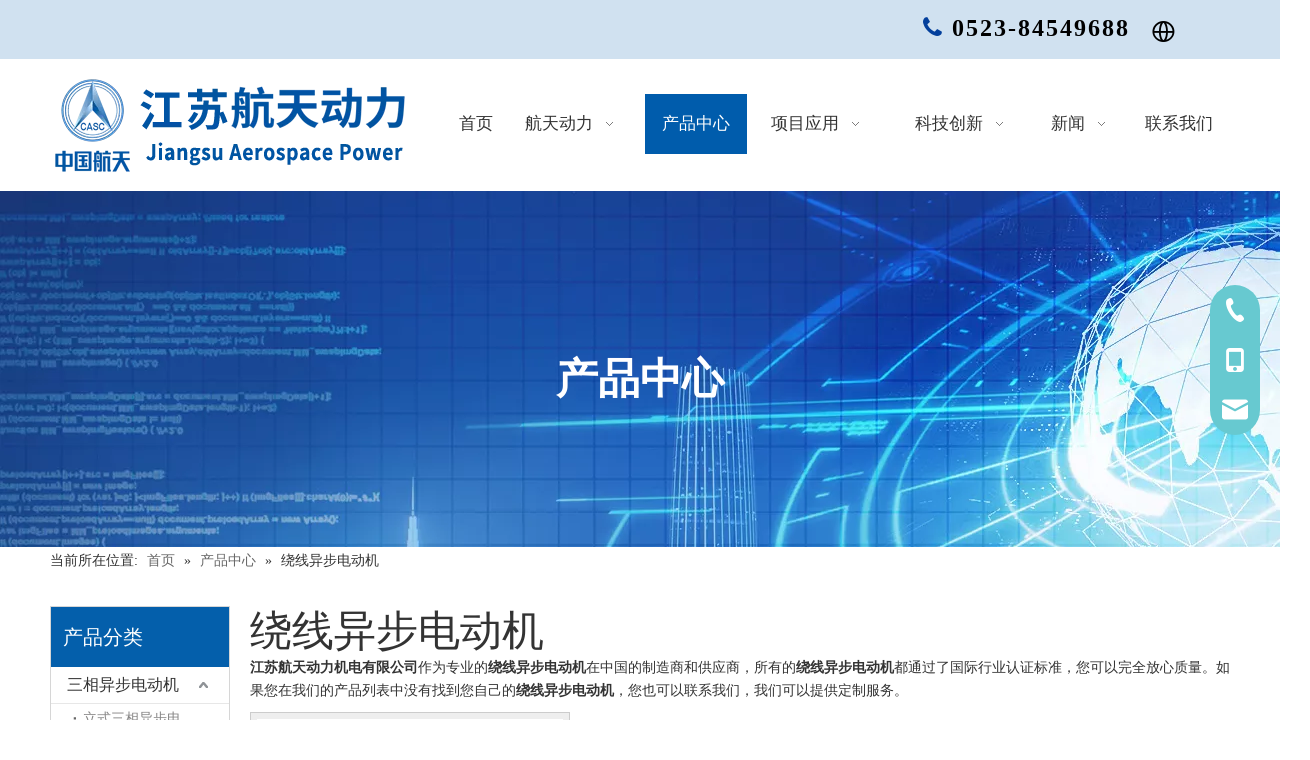

--- FILE ---
content_type: text/html;charset=utf-8
request_url: https://www.motor-htdl.cn/products/raoxianyibudiandongji.html
body_size: 27322
content:
<!DOCTYPE html> <html lang="zh" prefix="og: http://ogp.me/ns#" style="height: auto;"> <head> <link rel="preconnect" href="https://5rrorwxhlnriiij.ldycdn.com"/> <link rel="preconnect" href="https://5mrorwxhlnririi.ldycdn.com"/> <link rel="preconnect" href="https://5irorwxhlnrijij.ldycdn.com"/><script>document.write=function(e){documentWrite(document.currentScript,e)};function documentWrite(documenturrentScript,e){var i=document.createElement("span");i.innerHTML=e;var o=i.querySelectorAll("script");if(o.length)o.forEach(function(t){if(t.src&&t.src!=""){var script=document.createElement("script");script.src=t.src;document.body.appendChild(script)}});document.body.appendChild(i)}
window.onloadHack=function(func){if(!!!func||typeof func!=="function")return;if(document.readyState==="complete")func();else if(window.addEventListener)window.addEventListener("load",func,false);else if(window.attachEvent)window.attachEvent("onload",func,false)};</script> <title>绕线异步电动机生产厂家，绕线异步电动机供应商，绕线异步电动机 批发商- 江苏航天动力机电有限公司</title> <meta name="keywords" content="绕线异步电动机，绕线异步电动机生产厂家，绕线异步电动机供应商，绕线异步电动机 批发商，绕线异步电动机工厂"/> <meta name="description" content="江苏航天动力机电有限公司是绕线异步电动机的生产厂家、供应商和批发商。我们可以提供专业的服务和更好的价格给您。如果您对我们的产品感兴趣，欢迎和我们联系。"/> <link data-type="dns-prefetch" data-domain="5irorwxhlnrijij.ldycdn.com" rel="dns-prefetch" href="//5irorwxhlnrijij.ldycdn.com"> <link data-type="dns-prefetch" data-domain="5rrorwxhlnriiij.ldycdn.com" rel="dns-prefetch" href="//5rrorwxhlnriiij.ldycdn.com"> <link data-type="dns-prefetch" data-domain="5mrorwxhlnririi.ldycdn.com" rel="dns-prefetch" href="//5mrorwxhlnririi.ldycdn.com"> <link rel="canonical" href="https://www.motor-htdl.cn/products/raoxianyibudiandongji.html"/> <meta name="applicable-device" content="pc,mobile"/> <meta http-equiv="Cache-Control" content="no-transform"/> <meta http-equiv="X-UA-Compatible" content="IE=edge"/> <meta name="renderer" content="webkit"/> <meta http-equiv="Content-Type" content="text/html; charset=utf-8"/> <meta name="viewport" content="width=device-width, initial-scale=1, user-scalable=no"/> <link rel="icon" href="//5irorwxhlnrijij.ldycdn.com/cloud/jkBpnKllRikSrillopjji/favicon.ico"> <link rel="preload" type="text/css" as="style" href="//5rrorwxhlnriiij.ldycdn.com/concat/0rikKBz9wsRciSoqiimqooopmrl/static/assets/style/bootstrap/cus.bootstrap.grid.system.css,/static/assets/style/fontAwesome/4.7.0/css/font-awesome.css,/static/assets/style/iconfont/iconfont.css,/static/assets/widget/script/plugins/gallery/colorbox/colorbox.css,/static/assets/style/bootstrap/cus.bootstrap.grid.system.split.css,/static/assets/widget/style/component/graphic/graphic.css,/static/assets/widget/script/plugins/picture/animate.css,/static/assets/widget/style/component/pictureNew/widget_setting_description/picture.description.css,/static/assets/widget/style/component/pictureNew/public/public.css,/static/assets/widget/script/plugins/tooltipster/css/tooltipster.css,/static/assets/widget/style/component/follow/widget_setting_iconSize/iconSize24.css,/static/assets/widget/style/component/follow/public/public.css,/static/assets/widget/style/component/onlineService/public/public.css,/static/assets/widget/style/component/onlineService/widget_setting_showStyle/float.css" onload="this.onload=null;this.rel='stylesheet'"/> <link rel="preload" type="text/css" as="style" href="//5mrorwxhlnririi.ldycdn.com/concat/friiKBg44wRsiSoqiimqooopmrl/static/assets/widget/style/component/onlineService/widget_setting_showStyle/style13.css,/static/assets/widget/style/component/separator/separator.css" onload="this.onload=null;this.rel='stylesheet'"/> <link rel="stylesheet" type="text/css" href="//5rrorwxhlnriiij.ldycdn.com/concat/0rikKBz9wsRciSoqiimqooopmrl/static/assets/style/bootstrap/cus.bootstrap.grid.system.css,/static/assets/style/fontAwesome/4.7.0/css/font-awesome.css,/static/assets/style/iconfont/iconfont.css,/static/assets/widget/script/plugins/gallery/colorbox/colorbox.css,/static/assets/style/bootstrap/cus.bootstrap.grid.system.split.css,/static/assets/widget/style/component/graphic/graphic.css,/static/assets/widget/script/plugins/picture/animate.css,/static/assets/widget/style/component/pictureNew/widget_setting_description/picture.description.css,/static/assets/widget/style/component/pictureNew/public/public.css,/static/assets/widget/script/plugins/tooltipster/css/tooltipster.css,/static/assets/widget/style/component/follow/widget_setting_iconSize/iconSize24.css,/static/assets/widget/style/component/follow/public/public.css,/static/assets/widget/style/component/onlineService/public/public.css,/static/assets/widget/style/component/onlineService/widget_setting_showStyle/float.css"/> <link rel="stylesheet" type="text/css" href="//5mrorwxhlnririi.ldycdn.com/concat/friiKBg44wRsiSoqiimqooopmrl/static/assets/widget/style/component/onlineService/widget_setting_showStyle/style13.css,/static/assets/widget/style/component/separator/separator.css"/> <link rel="preload" type="text/css" as="style" href="//5mrorwxhlnririi.ldycdn.com/concat/xoilKB7tuwRxiSoqlpkqnoonqol/static/assets/widget/style/component/langBar/langBar.css,/static/assets/widget/script/plugins/smartmenu/css/navigation.css,/static/assets/widget/style/component/position/position.css,/static/assets/widget/style/component/prodGroupCategory/prodGroupCategory.css,/static/assets/widget/style/component/articlecategory/slightsubmenu.css,/static/assets/widget/style/component/prodGroupCategory/proGroupCategoryFix.css,/static/assets/widget/style/component/prodlistAsync/public/public.css,/static/assets/style/ldFont/iconfont.css,/static/assets/widget/script/plugins/slick/slick.css,/static/assets/widget/script/plugins/slick/slick-theme.css,/static/assets/widget/script/plugins/owlcarousel/owl.carousel.css,/static/assets/widget/script/plugins/owlcarousel/owl.theme.css,/static/assets/widget/style/component/shoppingcartStatus/shoppingcartStatus.css,/static/assets/widget/style/component/prodlistAsync/profixlist.css" onload="this.onload=null;this.rel='stylesheet'"/> <link rel="preload" type="text/css" as="style" href="//5irorwxhlnrijij.ldycdn.com/concat/elijKBwha9RhiSoqlpkqnoonqol/static/assets/widget/style/component/faqList/faqList.css,/static/assets/widget/style/component/quicknavigation/quicknavigation.css" onload="this.onload=null;this.rel='stylesheet'"/> <link rel="stylesheet" type="text/css" href="//5mrorwxhlnririi.ldycdn.com/concat/xoilKB7tuwRxiSoqlpkqnoonqol/static/assets/widget/style/component/langBar/langBar.css,/static/assets/widget/script/plugins/smartmenu/css/navigation.css,/static/assets/widget/style/component/position/position.css,/static/assets/widget/style/component/prodGroupCategory/prodGroupCategory.css,/static/assets/widget/style/component/articlecategory/slightsubmenu.css,/static/assets/widget/style/component/prodGroupCategory/proGroupCategoryFix.css,/static/assets/widget/style/component/prodlistAsync/public/public.css,/static/assets/style/ldFont/iconfont.css,/static/assets/widget/script/plugins/slick/slick.css,/static/assets/widget/script/plugins/slick/slick-theme.css,/static/assets/widget/script/plugins/owlcarousel/owl.carousel.css,/static/assets/widget/script/plugins/owlcarousel/owl.theme.css,/static/assets/widget/style/component/shoppingcartStatus/shoppingcartStatus.css,/static/assets/widget/style/component/prodlistAsync/profixlist.css"/> <link rel="stylesheet" type="text/css" href="//5irorwxhlnrijij.ldycdn.com/concat/elijKBwha9RhiSoqlpkqnoonqol/static/assets/widget/style/component/faqList/faqList.css,/static/assets/widget/style/component/quicknavigation/quicknavigation.css"/> <style>@media(min-width:990px){[data-type="rows"][data-level="rows"]{display:flex}}</style> <style id="speed3DefaultStyle">@supports not(aspect-ratio:1/1){.prodlist-wrap li .prodlist-cell{position:relative;padding-top:100%;width:100%}.prodlist-lists-style-13 .prod_img_a_t13,.prodlist-lists-style-12 .prod_img_a_t12,.prodlist-lists-style-nophoto-11 .prod_img_a_t12{position:unset !important;min-height:unset !important}.prodlist-wrap li .prodlist-picbox img{position:absolute;width:100%;left:0;top:0}}.piclist360 .prodlist-pic4-3 li .prodlist-display{max-width:100%}@media(max-width:600px){.prodlist-fix-num li{width:50% !important}}</style> <template id="appdStylePlace"></template> <link href="//5irorwxhlnrijij.ldycdn.com/theme/jqjoKBlnilSRnjllRinSilirSRnnlpSRrjijmrqiiirkqlr/style/style.css" type="text/css" rel="preload" as="style" onload="this.onload=null;this.rel='stylesheet'" data-theme="true"/> <link href="//5irorwxhlnrijij.ldycdn.com/theme/jqjoKBlnilSRnjllRinSilirSRnnlpSRrjijmrqiiirkqlr/style/style.css" type="text/css" rel="stylesheet"/> <style guid='u_eccd749c227c42e1b9c64b1f1db7dd26' emptyRender='true' placeholder='true' type='text/css'></style> <link href="//5mrorwxhlnririi.ldycdn.com/site-res/rlkjKBlnilSRlnriRikSirmlnkRjiSmqlllnRljSjrinjrrklpiiRniSoqiirpqrrnrrSRjk.css?1761179668609" rel="preload" as="style" onload="this.onload=null;this.rel='stylesheet'" data-extStyle="true" type="text/css" data-extAttr="20251023084115"/> <link href="//5mrorwxhlnririi.ldycdn.com/site-res/rlkjKBlnilSRlnriRikSirmlnkRjiSmqlllnRljSjrinjrrklpiiRniSoqiirpqrrnrrSRjk.css?1761179668609" data-extAttr="20251023084115" type="text/css" rel="stylesheet"/> <template data-js-type='style_respond' data-type='inlineStyle'></template><template data-js-type='style_head' data-type='inlineStyle'><style guid='3cda6079-7016-4234-ade8-1cfc71c0a569' pm_pageStaticHack='' jumpName='head' pm_styles='head' type='text/css'>.sitewidget-langBar-20251023083855 .sitewidget-bd .front-icon-box.icon-style i{font-size:16px;color:#333 !important}.sitewidget-langBar-20251023083855 .sitewidget-bd .style21 #DRfaBwZSVmJj-lang-drop-arrow{color:#333 !important}.sitewidget-langBar-20251023083855 .sitewidget-bd .style21 .lang-menu .lang-item a{color:#333 !important}.sitewidget-langBar-20251023083855 .sitewidget-bd .icon-style-i{font-size:16px;color:#333 !important}.sitewidget-langBar-20251023083855 .sitewidget-bd .lang-bar.style18.lang-style .lang-dropdown .block-iconbaseline-down{color:#333 !important}.sitewidget-langBar-20251023083855 .sitewidget-bd .lang-bar.style18.lang-style .lang-dropdown .lang-selected{color:#333 !important}.sitewidget-langBar-20251023083855 .sitewidget-bd .lang-bar.style18.lang-style .lang-dropdown .lang-menu a{color:#333 !important}.sitewidget-langBar-20251023083855 .sitewidget-bd .lang-bar.style18.lang-style .lang-dropdown .lang-menu{border-color:#333 !important}.sitewidget-langBar-20251023083855 .sitewidget-bd .lang-bar.style21.lang-style .lang-dropdown .lang-menu .menu-close-btn i{background:#333 !important}.sitewidget-langBar-20251023083855 .sitewidget-bd .front-icon-box i{font-size:27px;color:#000 !important}.sitewidget-langBar-20251023083855 .sitewidget-bd .front-icon-box.icon-style i{font-size:27px;color:#000 !important}.sitewidget-langBar-20251023083855 .sitewidget-bd .front-icon-box i:hover{color:#333 !important}.sitewidget-langBar-20251023083855.sitewidget-langBar .lang-bar.style20 .lang-dropdown .lang-item{padding:4px 10px 6px 10px}.sitewidget-langBar-20251023083855 .lang-bar .lang-dropdown-front-icon{background:unset !important}.sitewidget-prodCategory-20230818104939.category-default-simple .sitewidget-bd>ul>li>a{font-size:16px;line-height:36px;color:#333}.sitewidget-prodCategory-20230818104939.category-default-simple .sitewidget-bd>ul>li>span{top:6px}.sitewidget-prodCategory-20230818104939.category-default-gray .sitewidget-bd>ul>li>span{right:16px}.sitewidget-prodCategory-20230818104939.category-default-simple .sitewidget-bd>ul>li>a:hover{color:#2aa7ea}.sitewidget-prodCategory-20230818104939.category-default-simple i.list-mid-dot{top:15px;background:#333}.sitewidget-prodCategory-20230818104939.category-default-simple .sitewidget-bd>ul>li>a:hover+i.list-mid-dot{background:#2aa7ea}.sitewidget-prodCategory-20230818104939.category-default-simple .sitewidget-bd li.on>a{color:#2aa7ea !important}.sitewidget-prodCategory-20230818104939.category-default-simple .sitewidget-bd>ul>li.on>a+i.list-mid-dot{background:#2aa7ea}.sitewidget-prodListAsync-20230912091346 .prodlist-wrap .prodlist-pro-name{height:auto !important;overflow:hidden;text-overflow:ellipsis;display:box;display:-webkit-box;-webkit-line-clamp:1;-webkit-box-orient:vertical}.sitewidget-prodListAsync-20230912091346 .prodlist-lists-style-9 .prodlist-box-hover .style_line_9{background:#009048 !important}.sitewidget-prodListAsync-20230912091346 .prodlist-lists-style-9 .prodlist-box-hover:hover .prodlist-pro-name{color:#009048 !important}.sitewidget-prodListAsync-20230912091346 .prodlist-lists-style-9>.fix>li:hover{border-color:#009048 !important}.sitewidget-prodListAsync-20230912091346 .prodlist-parameter-wrap .prodlist-parameter-inner{padding:10px 0 5px 0}.sitewidget-prodListAsync-20230912091346 .prodlist-wrap .prodlist-pro-name{height:20px}.sitewidget-prodListAsync-20230912091346 .prodlist-box-hover{height:100%;box-sizing:border-box}.sitewidget-prodListAsync-20230912091346 .prodlist-parameter-wrap{position:static}.sitewidget-prodListAsync-20230912091346 .prodlist-parameter-btns-container,.sitewidget-prodListAsync-20230912091346 .prodlist-parameter-wrap .prodlist-btn-wrap .btn-wrap-double,.sitewidget-prodListAsync-20230912091346 .prodlist-parameter-wrap .prodlist-btn-fresh-wrap .btn-wrap-fresh-double,.sitewidget-prodListAsync-20230912091346 .prodlist-parameter-wrap .prodlist-btn-wrap .btn-wrap-single,.sitewidget-prodListAsync-20230912091346 .prodlist-parameter-wrap .prodlist-btn-fresh-wrap .btn-wrap-fresh-single{position:absolute;width:calc(100% - 8px);bottom:10px}@media screen and (min-width:1200px){.sitewidget-prodListAsync-20230912091346 .prodlist-parameter-wrap .prodlist-btn-fresh-wrap,.sitewidget-prodListAsync-20230912091346 .prodlist-parameter-wrap .prodlist-btn-wrap{margin-top:0}}.sitewidget-prodListAsync-20230912091346 .keyword_box .keyword_list a{color:#8a8a8a !important;border-color:#8a8a8a !important}.sitewidget-prodListAsync-20230912091346 .keyword_box .keyword_list a:hover{color:#8a8a8a !important;border-color:#8a8a8a !important}.sitewidget-prodListAsync-20211027142558 .prodlist-wrap .prodlist-parameter-wrap .prodlist-pro-name{height:auto !important;overflow:hidden;text-overflow:ellipsis;display:box;display:-webkit-box;-webkit-line-clamp:2;-webkit-box-orient:vertical}.sitewidget-prodListAsync-20211027142558 .prodlist-lists-style-9 .prodlist-box-hover .style_line_9{background:#009048 !important}.sitewidget-prodListAsync-20211027142558 .prodlist-lists-style-9 .prodlist-box-hover:hover .prodlist-pro-name{color:#009048 !important}.sitewidget-prodListAsync-20211027142558 .prodlist-lists-style-9>.fix>li:hover{border-color:#009048 !important}.sitewidget-prodListAsync-20211027142558 .prodlist-box-hover{background-color:#eee}.sitewidget-prodListAsync-20211027142558 .prodlist-box-hover:hover{background-color:}.sitewidget-prodListAsync-20211027142558 .prodlist-box-hover:hover .prodlist-pro-name{color:}.sitewidget-prodListAsync-20211027142558 .prodlist-parameter-wrap .prodlist-parameter-inner{padding:10px 0 5px 0}.sitewidget-prodListAsync-20211027142558 .prodlist-wrap .prodlist-pro-name{height:40px !important;line-height:20px !important}.sitewidget-prodListAsync-20211027142558 .prodlist-box-hover{height:100%;box-sizing:border-box}.sitewidget-prodListAsync-20211027142558 .prodlist-parameter-wrap{position:static}.sitewidget-prodListAsync-20211027142558 .prodlist-parameter-btns-container,.sitewidget-prodListAsync-20211027142558 .prodlist-parameter-wrap .prodlist-btn-wrap .btn-wrap-double,.sitewidget-prodListAsync-20211027142558 .prodlist-parameter-wrap .prodlist-btn-fresh-wrap .btn-wrap-fresh-double,.sitewidget-prodListAsync-20211027142558 .prodlist-parameter-wrap .prodlist-btn-wrap .btn-wrap-single,.sitewidget-prodListAsync-20211027142558 .prodlist-parameter-wrap .prodlist-btn-fresh-wrap .btn-wrap-fresh-single{position:absolute;width:calc(100% - 8px);bottom:10px}@media screen and (min-width:1200px){.sitewidget-prodListAsync-20211027142558 .prodlist-parameter-wrap .prodlist-btn-fresh-wrap,.sitewidget-prodListAsync-20211027142558 .prodlist-parameter-wrap .prodlist-btn-wrap{margin-top:0}}.sitewidget-prodListAsync-20211027142558 .keyword_box .keyword_list a{color:#8a8a8a !important;border-color:#8a8a8a !important}.sitewidget-prodListAsync-20211027142558 .keyword_box .keyword_list a:hover{color:#8a8a8a !important;border-color:#8a8a8a !important}</style></template><template data-js-type='style_respond' data-type='inlineStyle'></template><template data-js-type='style_head' data-type='inlineStyle'></template><script data-ignoreMinify="true">
	function loadInlineStyle(){
		var allInlineStyle = document.querySelectorAll("template[data-type='inlineStyle']");
		var length = document.querySelectorAll("template[data-type='inlineStyle']").length;
		for(var i = 0;i < length;i++){
			var style = allInlineStyle[i].innerHTML;
			allInlineStyle[i].outerHTML = style;
		}
	}
loadInlineStyle();
</script> <script type="text/javascript" data-src="//5rrorwxhlnriiij.ldycdn.com/static/t-jjBqBKiKqowlip7r/assets/script/jquery-1.11.0.concat.js"></script> <script type="text/javascript" data-src="//ld-analytics.ldycdn.com/noBmlKriRirSSRRQRilSjliqk/ltm-web.js?v=1761180075000"></script><script type="text/x-delay-ids" data-type="delayIds" data-device="pc" data-xtype="0" data-delayIds='[517481794,285017302,285017632,285017362,285024562,284139452,293735572,284139432,284528892,284139462,289937012,284139442,284139522,284140002,284139822,284139342,284139372,284139852,284140012,284139942,284139332,284139012,284139362,284139842,284140032,284139392,355514914,294305662,284139832,284139352,284139382,306732372]'></script> <script guid='09d6c9c4-ec75-40ef-8527-35218d6172d4' pm_pageStaticHack='true' jumpName='head' pm_scripts='head' type='text/javascript'>try{(function(window,undefined){var phoenixSite=window.phoenixSite||(window.phoenixSite={});phoenixSite.lanEdition="ZH_CN";var page=phoenixSite.page||(phoenixSite.page={});page.cdnUrl="//5mrorwxhlnririi.ldycdn.com";page.siteUrl="https://www.motor-htdl.cn";page.lanEdition=phoenixSite.lanEdition;page._menu_prefix="";page._menu_trans_flag="";page._captcha_domain_prefix="captcha.c";page._pId="erpKNfgZeDkW";phoenixSite._sViewMode="true";phoenixSite._templateSupport="false";phoenixSite._singlePublish="false"})(this)}catch(e){try{console&&
console.log&&console.log(e)}catch(e){}};</script> <script id='u_d1b35c04856447aea98fbdb50b03d519' guid='u_d1b35c04856447aea98fbdb50b03d519' pm_script='init_top' type='text/javascript'>try{(function(window,undefined){var datalazyloadDefaultOptions=window.datalazyloadDefaultOptions||(window.datalazyloadDefaultOptions={});datalazyloadDefaultOptions["version"]="3.0.0";datalazyloadDefaultOptions["isMobileViewer"]="false";datalazyloadDefaultOptions["hasCLSOptimizeAuth"]="false";datalazyloadDefaultOptions["_version"]="3.0.0";datalazyloadDefaultOptions["isPcOptViewer"]="false"})(this);(function(window,undefined){window.__ph_optSet__='{"loadImgType":"0","isOpenFlagUA":true,"v30NewMode":"1","idsVer":"1","docReqType":"0","docDecrease":"1","docCallback":"1"}'})(this)}catch(e){try{console&&
console.log&&console.log(e)}catch(e){}};</script> <script id='u_4503a58ec3e04a9d907cac4d2c6addbf' guid='u_4503a58ec3e04a9d907cac4d2c6addbf' type='text/javascript'>try{var thisUrl=location.host;var referUrl=document.referrer;if(referUrl.indexOf(thisUrl)==-1)localStorage.setItem("landedPage",document.URL)}catch(e){try{console&&console.log&&console.log(e)}catch(e){}};</script> </head> <body class=" frontend-body-canvas "> <div id='backstage-headArea' headFlag='1'><div class="outerContainer" data-mobileBg="true" id="outerContainer_1692580458885" data-type="outerContainer" data-level="rows"><div class="container" data-type="container" data-level="rows" cnttype="backstage-container-mark"><div class="row" data-type="rows" data-level="rows" data-attr-xs="null" data-attr-sm="null"><div class="col-md-11" id="column_1692580362416" data-type="columns" data-level="columns"><div id="location_1692580362419" data-type="locations" data-level="rows"><div class="backstage-stwidgets-settingwrap " id="component_kLKMnFpqmiGC" data-scope="0" data-settingId="kLKMnFpqmiGC" data-relationCommonId="erpKNfgZeDkW" data-classAttr="sitewidget-text-20230821091415"> <div class="sitewidget-text sitewidget-text-20230821091415 sitewidget-olul-liststyle"> <div class=" sitewidget-bd "> <div style="text-align: right;"><span style="font-size:24px;"><span style="color:#033f9c;"><strong><span style="font-family:\5FAE\8F6F\96C5\9ED1;"><i class="fa"></i></span></strong></span><span style="color:#ffffff;"><strong><span style="font-family:\5FAE\8F6F\96C5\9ED1;">&nbsp;</span></strong></span><span style="color:#000000;"><strong><span style="font-family:\5FAE\8F6F\96C5\9ED1;"><span style="font-family:\9ED1\4F53;">0523-84549688</span></span></strong></span></span></div> </div> </div> <script type="text/x-delay-script" data-id="kLKMnFpqmiGC" data-jsLazyloadType="1" data-alias="text" data-jsLazyload='true' data-type="component" data-jsDepand='["//5irorwxhlnrijij.ldycdn.com/static/t-wrBpBKiKyixomp7r/assets/widget/script/compsettings/comp.text.settings.js"]' data-jsThreshold='5' data-cssDepand='' data-cssThreshold='5'>(function(window,$,undefined){})(window,$);</script><template data-type='js_template' data-settingId='kLKMnFpqmiGC'><script id='u_7b70026099bb4ed09cbb51f62ee2e831' guid='u_7b70026099bb4ed09cbb51f62ee2e831' type='text/javascript'>try{$(function(){$(".sitewidget-text-20230821091415 .sitewidget-bd a").each(function(){if($(this).attr("href"))if($(this).attr("href").indexOf("#")!=-1){console.log("anchor-link",$(this));$(this).attr("anchor-link","true")}})})}catch(e){try{console&&console.log&&console.log(e)}catch(e){}};</script></template> </div> </div></div><div class="col-md-1" id="column_1761179937281" data-type="columns" data-level="columns"><div id="location_1761179937282" data-type="locations" data-level="rows"><div class="backstage-stwidgets-settingwrap" scope="0" settingId="DRfaBwZSVmJj" id="component_DRfaBwZSVmJj" relationCommonId="erpKNfgZeDkW" classAttr="sitewidget-langBar-20251023083855"> <div class="sitewidget-langBar sitewidget-langBar-20251023083855"> <div class="sitewidget-bd"> <div class="lang-bar lang-bar-left style20 "> <div class="front-icon-box " id="DRfaBwZSVmJj-lang-front-icon"><i class="font-icon block-icon block-iconyuyanlan-xian" style="position: relative" aria-hidden="true"></i> </div> <div class="lang-dropdown withFrontIcon"> <div class="" id="DRfaBwZSVmJj-lang-drop-arrow"></div> <ul class="lang-menu" id="DRfaBwZSVmJj-lang-drop-menu" style="margin-top: 0"> <li class="lang-item" data-lanCode="0" data-default="0"><a target="_blank" href='https://www.energysavingmotor.com' target="_blank">English</a></li> </ul> </div> </div> </div> </div> <style>.sitewidget-langBar .lang-bar.style17 .lang-dropdown .lang-menu{display:none}</style> <template data-type='js_template' data-settingId='DRfaBwZSVmJj'><script id='u_6e268b1f01c34f0c958ea5c7a79252be' guid='u_6e268b1f01c34f0c958ea5c7a79252be' type='text/javascript'>try{function sortableli(el,data,value){var newArr=[];if(value=="0"||value=="1"||value=="2"||value=="3"||value=="4"||value=="5"||value=="6"||value=="7"||value=="8"||value=="12"||value=="14"){for(var i=0;i<data.length;i++)el.find(".lang-cont").each(function(){if(data[i].isDefault=="0"){if($(this).attr("data-default")=="0")if($(this).attr("data-lancode")==data[i].islanCode){var cloneSpan=$(this).clone(true);newArr.push(cloneSpan)}}else if($(this).attr("data-default")=="1")if($(this).attr("data-lancode")==
data[i].islanCode){var cloneSpan=$(this).clone(true);newArr.push(cloneSpan)}});if(value=="0"||value=="6"||value=="3")var langDivMid=' \x3cspan class\x3d"lang-div-mid"\x3e|\x3c/span\x3e ';else if(value=="1"||value=="4"||value=="7"||value=="14")var langDivMid=' \x3cspan class\x3d"lang-div-mid"\x3e\x3c/span\x3e ';else if(value=="2"||value=="12"||value=="5"||value=="8")var langDivMid=' \x3cspan class\x3d"lang-div-mid"\x3e/\x3c/span\x3e ';else var langDivMid=' \x3cspan class\x3d"lang-div-mid"\x3e|\x3c/span\x3e ';
if(newArr.length>=0){el.find("span").remove();for(var i=0;i<newArr.length;i++){el.append(newArr[i]);if(i==newArr.length-1);else el.append(langDivMid)}}}else{for(var i=0;i<data.length;i++)el.find(".lang-item").each(function(){if(data[i].isDefault=="0"){if($(this).attr("data-default")=="0")if($(this).attr("data-lancode")==data[i].islanCode){var cloneSpan=$(this).clone(true);newArr.push(cloneSpan)}}else if($(this).attr("data-default")=="1")if($(this).attr("data-lancode")==data[i].islanCode){var cloneSpan=
$(this).clone(true);newArr.push(cloneSpan)}});if(newArr.length>=0){el.find(".lang-item").remove();for(var i=0;i<newArr.length;i++)if(value=="13")el.find(".langBar-easystyle-sub").append(newArr[i]);else el.find(".lang-menu").append(newArr[i])}}}$(function(){var dom=$(".sitewidget-langBar-20251023083855 .sitewidget-bd .lang-bar");var sortArr=[{"id":0,"islanCode":"0","isDefault":"0"},{"id":1,"islanCode":"1","isDefault":"0"}];if(sortArr!=""&&sortArr!=undefined)sortableli(dom,sortArr,20)})}catch(e){try{console&&
console.log&&console.log(e)}catch(e){}};</script></template> <script type="text/x-delay-script" data-id="DRfaBwZSVmJj" data-jsLazyloadType="1" data-alias="langBar" data-jsLazyload='true' data-type="component" data-jsDepand='["//5rrorwxhlnriiij.ldycdn.com/static/t-rrBqBKqKlnzlzr7n/assets/widget/script/compsettings/comp.langBar.settings.js"]' data-jsThreshold='5' data-cssDepand='' data-cssThreshold='5'>(function(window,$,undefined){try{$(function(){if(!phoenixSite.phoenixCompSettings||!phoenixSite.phoenixCompSettings.langBar)$.getScript("//5mrorwxhlnririi.ldycdn.com/static/assets/widget/script/compsettings/comp.langBar.settings.js?_\x3d1768473655667",function(){phoenixSite.phoenixCompSettings.langBar.langBarSublist("DRfaBwZSVmJj","20",".sitewidget-langBar-20251023083855")});else phoenixSite.phoenixCompSettings.langBar.langBarSublist("DRfaBwZSVmJj","20",".sitewidget-langBar-20251023083855")})}catch(e){try{console&&
console.log&&console.log(e)}catch(e){}}})(window,$);</script></div> </div></div></div></div></div><div class="outerContainer" data-mobileBg="true" id="outerContainer_1692580239352" data-type="outerContainer" data-level="rows"><div class="container" data-type="container" data-level="rows" cnttype="backstage-container-mark"><div class="row" data-type="rows" data-level="rows" data-attr-xs="null" data-attr-sm="null"><div class="col-md-4" id="column_1692580010278" data-type="columns" data-level="columns"><div id="location_1692580010280" data-type="locations" data-level="rows"><div class="backstage-stwidgets-settingwrap" scope="0" settingId="kRKWdPpqwsfh" id="component_kRKWdPpqwsfh" relationCommonId="erpKNfgZeDkW" classAttr="sitewidget-logo-20230821091037"> <div class="sitewidget-pictureNew sitewidget-logo sitewidget-logo-20230821091037"> <div class="sitewidget-bd"> <div class="picture-resize-wrap " style="position: relative; width: 100%; text-align: left; "> <span class="picture-wrap pic-style-default 666 " data-ee="" id="picture-wrap-kRKWdPpqwsfh" style="display: inline-block; position: relative;max-width: 100%;"> <a class="imgBox mobile-imgBox" style="display: inline-block; position: relative;max-width: 100%;"> <img class="img-default-bgc" data-src="//5irorwxhlnrijij.ldycdn.com/cloud/jnBpnKllRikSoilnrljqi/logo-jiangsuhangtian.png" src="//5irorwxhlnrijij.ldycdn.com/cloud/jnBpnKllRikSoilnrljqi/logo-jiangsuhangtian.png" alt="logo-江苏航天" title="logo-江苏航天" phoenixLazyload='true'/> </a> </span> </div> </div> </div> </div> <script type="text/x-delay-script" data-id="kRKWdPpqwsfh" data-jsLazyloadType="1" data-alias="logo" data-jsLazyload='true' data-type="component" data-jsDepand='["//5irorwxhlnrijij.ldycdn.com/static/t-lkBpBKkKlplwsz7r/assets/widget/script/plugins/jquery.lazyload.js","//5rrorwxhlnriiij.ldycdn.com/static/t-ilBoBKrKlwrolo7m/assets/widget/script/compsettings/comp.logo.settings.js"]' data-jsThreshold='5' data-cssDepand='' data-cssThreshold='5'>(function(window,$,undefined){try{(function(window,$,undefined){var respSetting={},temp;$(function(){$("#picture-wrap-kRKWdPpqwsfh").on("webkitAnimationEnd webkitTransitionEnd mozAnimationEnd MSAnimationEnd oanimationend animationend",function(){var rmClass="animated bounce zoomIn pulse rotateIn swing fadeIn bounceInDown bounceInLeft bounceInRight bounceInUp fadeInDownBig fadeInLeftBig fadeInRightBig fadeInUpBig zoomInDown zoomInLeft zoomInRight zoomInUp";$(this).removeClass(rmClass)});var version=
$.trim("20200313131553");if(!!!version)version=undefined;if(phoenixSite.phoenixCompSettings&&typeof phoenixSite.phoenixCompSettings.logo!=="undefined"&&phoenixSite.phoenixCompSettings.logo.version==version&&typeof phoenixSite.phoenixCompSettings.logo.logoLoadEffect=="function"){phoenixSite.phoenixCompSettings.logo.logoLoadEffect("kRKWdPpqwsfh",".sitewidget-logo-20230821091037","","",respSetting);if(!!phoenixSite.phoenixCompSettings.logo.version&&phoenixSite.phoenixCompSettings.logo.version!="1.0.0")loadAnimationCss();
return}var resourceUrl="//5mrorwxhlnririi.ldycdn.com/static/assets/widget/script/compsettings/comp.logo.settings.js?_\x3d1761179668609";if(phoenixSite&&phoenixSite.page){var cdnUrl=phoenixSite.page.cdnUrl;if(cdnUrl&&cdnUrl!="")resourceUrl=cdnUrl+"/static/assets/widget/script/compsettings/comp.logo.settings.js?_\x3d1761179668609"}var callback=function(){phoenixSite.phoenixCompSettings.logo.logoLoadEffect("kRKWdPpqwsfh",".sitewidget-logo-20230821091037","","",respSetting);if(!!phoenixSite.phoenixCompSettings.logo.version&&
phoenixSite.phoenixCompSettings.logo.version!="1.0.0")loadAnimationCss()};if(phoenixSite.cachedScript)phoenixSite.cachedScript(resourceUrl,callback());else $.getScript(resourceUrl,callback())});function loadAnimationCss(){var link=document.createElement("link");link.rel="stylesheet";link.type="text/css";link.href="//5irorwxhlnrijij.ldycdn.com/static/assets/widget/script/plugins/picture/animate.css?1761179668609";var head=document.getElementsByTagName("head")[0];head.appendChild(link)}try{loadTemplateImg("sitewidget-logo-20230821091037")}catch(e){try{console&&
(console.log&&console.log(e))}catch(e){}}})(window,jQuery)}catch(e){try{console&&console.log&&console.log(e)}catch(e){}}})(window,$);</script> </div></div><div class="col-md-8" id="column_1692581104410" data-type="columns" data-level="columns"><div id="location_1692581104411" data-type="locations" data-level="rows"><div class="backstage-stwidgets-settingwrap" id="component_sJfhSFAWtkQr" data-scope="0" data-settingId="sJfhSFAWtkQr" data-relationCommonId="erpKNfgZeDkW" data-classAttr="sitewidget-placeHolder-20230821093738"> <div class="sitewidget-placeholder sitewidget-placeHolder-20230821093738"> <div class="sitewidget-bd"> <div class="resizee" style="height:25px"></div> </div> </div> <script type="text/x-delay-script" data-id="sJfhSFAWtkQr" data-jsLazyloadType="1" data-alias="placeHolder" data-jsLazyload='true' data-type="component" data-jsDepand='' data-jsThreshold='' data-cssDepand='' data-cssThreshold=''>(function(window,$,undefined){})(window,$);</script></div><div class="backstage-stwidgets-settingwrap" scope="0" settingId="kLKrSFUgmbNM" id="component_kLKrSFUgmbNM" relationCommonId="erpKNfgZeDkW" classAttr="sitewidget-navigation_style-20230821092458"> <div class="sitewidget-navigation_style sitewidget-navnew fix sitewidget-navigation_style-20230821092458 navnew-way-slide navnew-slideRight"> <a href="javascript:;" class="navnew-thumb-switch navnew-thumb-way-slide navnew-thumb-slideRight" style="background-color:transparent"> <span class="nav-thumb-ham first" style="background-color:#333333"></span> <span class="nav-thumb-ham second" style="background-color:#333333"></span> <span class="nav-thumb-ham third" style="background-color:#333333"></span> </a> <style>@media(min-width:1220px){.sitewidget-navnew.sitewidget-navigation_style-20230821092458 .smsmart{max-width:unset}}@media(max-width:1219px) and (min-width:990px){.sitewidget-navnew.sitewidget-navigation_style-20230821092458 .smsmart{max-width:unset}}@media(min-width:1200px) and (max-width:1365px){.sitewidget-navnew.sitewidget-navigation_style-20230821092458 .smsmart{max-width:unset}}</style> <style>@media(min-width:990px){.navnew-substyle4 .nav-sub-list .nav-sub-item .nav-sub-item-hd span{font-size:inherit;font-weight:inherit;line-height:inherit;cursor:pointer}.navnew-substyle4 .nav-sub-list .nav-sub-item .nav-sub-item-hd span:hover,.navnew-substyle4 .nav-sub-list .nav-sub-item .nav-sub-item-bd .nav-sub-item-bd-item .nav-sub-item-bd-info:hover{color:inherit}.navnew-substyle4 .nav-sub-list .nav-sub-item .nav-sub-item-bd .nav-sub-item-bd-item .nav-sub-item-bd-info{font-size:inherit;color:inherit;font-weight:inherit;text-align:inherit}}</style> <ul class="navnew smsmart navnew-item-overview navnew-way-slide navnew-slideRight navnew-wide-substyle-new0 "> <li id="parent_0" class="navnew-item navLv1 " data-visible="1"> <a id="nav_28133822" target="_self" rel="" class="navnew-link" data-currentIndex="" href="/"><i class="icon "></i><span class="text-width">首页</span> </a> <span class="navnew-separator"></span> </li> <li id="parent_1" class="navnew-item navLv1 " data-visible="1"> <a id="nav_28133852" target="_self" rel="" class="navnew-link" data-currentIndex="" href="/aboutus.html"><i class="icon "></i><span class="text-width">航天动力</span> </a> <span class="navnew-separator"></span> <ul class="navnew-sub1"> <li class="navnew-sub1-item navLv2" data-visible="1"> <a id="nav_28172912" class="navnew-sub1-link" target="_self" rel="" data-currentIndex='' href="/gongsijianjie.html"> <i class="icon undefined"></i>公司简介</a> </li> <li class="navnew-sub1-item navLv2" data-visible="1"> <a id="nav_28172932" class="navnew-sub1-link" target="_self" rel="" data-currentIndex='' href="/fazhanlicheng.html"> <i class="icon undefined"></i>发展历程</a> </li> <li class="navnew-sub1-item navLv2" data-visible="1"> <a id="nav_28172952" class="navnew-sub1-link" target="_self" rel="" data-currentIndex='' href="/zuzhijiagou.html"> <i class="icon undefined"></i>组织架构</a> </li> <li class="navnew-sub1-item navLv2" data-visible="1"> <a id="nav_28172942" class="navnew-sub1-link" target="_self" rel="" data-currentIndex='' href="/pinpaiwenhua.html"> <i class="icon undefined"></i>品牌文化</a> </li> <li class="navnew-sub1-item navLv2" data-visible="1"> <a id="nav_28172272" class="navnew-sub1-link" target="_self" rel="" data-currentIndex='' href="/honor.html"> <i class="icon undefined"></i>企业荣誉</a> </li> <li class="navnew-sub1-item navLv2" data-visible="1"> <a id="nav_28172972" class="navnew-sub1-link" target="_self" rel="" data-currentIndex='' href="/zizhirenzheng.html"> <i class="icon undefined"></i>资质认证</a> </li> <li class="navnew-sub1-item navLv2" data-visible="1"> <a id="nav_28172962" class="navnew-sub1-link" target="_self" rel="" data-currentIndex='' href="/hezuohuoban.html"> <i class="icon undefined"></i>合作伙伴</a> </li> </ul> </li> <li id="parent_2" class="navnew-item navLv1 " data-visible="1"> <a id="nav_28133862" target="_self" rel="" class="navnew-link" data-currentIndex="2" href="/products.html"><i class="icon "></i><span class="text-width">产品中心</span> </a> <span class="navnew-separator"></span> </li> <li id="parent_3" class="navnew-item navLv1 " data-visible="1"> <a id="nav_28134342" target="_self" rel="" class="navnew-link" data-currentIndex="" href="/xiangmuyingyong.html"><i class="icon "></i><span class="text-width">项目应用</span> </a> <span class="navnew-separator"></span> <ul class="navnew-sub1"> <li class="navnew-sub1-item navLv2" data-visible="1"> <a id="nav_28256782" class="navnew-sub1-link" target="_self" rel="" data-currentIndex='' href="/jienenggaizao.html"> <i class="icon undefined"></i>节能改造</a> </li> <li class="navnew-sub1-item navLv2" data-visible="1"> <a id="nav_28256792" class="navnew-sub1-link" target="_self" rel="" data-currentIndex='' href="/xingyeyingyong.html"> <i class="icon undefined"></i>行业应用</a> </li> <li class="navnew-sub1-item navLv2" data-visible="1"> <a id="nav_28256802" class="navnew-sub1-link" target="_self" rel="" data-currentIndex='' href="/kehuanli.html"> <i class="icon undefined"></i>客户案例</a> </li> <li class="navnew-sub1-item navLv2" data-visible="1"> <a id="nav_28256852" class="navnew-sub1-link" target="_self" rel="" data-currentIndex='' href="/guojimaoyi.html"> <i class="icon undefined"></i>国际贸易</a> </li> </ul> </li> <li id="parent_4" class="navnew-item navLv1 " data-visible="1"> <a id="nav_28133842" target="_self" rel="" class="navnew-link" data-currentIndex="" href="/kejichuangxin.html"><i class="icon "></i><span class="text-width">科技创新</span> </a> <span class="navnew-separator"></span> <ul class="navnew-sub1"> <li class="navnew-sub1-item navLv2" data-visible="1"> <a id="nav_28270982" class="navnew-sub1-link" target="_self" rel="" data-currentIndex='' href="/keyanhezuo.html"> <i class="icon undefined"></i>科研合作</a> </li> <li class="navnew-sub1-item navLv2" data-visible="1"> <a id="nav_28270992" class="navnew-sub1-link" target="_self" rel="" data-currentIndex='' href="/jishuyanfa.html"> <i class="icon undefined"></i>技术研发</a> </li> <li class="navnew-sub1-item navLv2" data-visible="1"> <a id="nav_28271002" class="navnew-sub1-link" target="_self" rel="" data-currentIndex='' href="/shengchanzhuangbei.html"> <i class="icon undefined"></i>生产装备</a> </li> <li class="navnew-sub1-item navLv2" data-visible="1"> <a id="nav_28271012" class="navnew-sub1-link" target="_self" rel="" data-currentIndex='' href="/jiancepinkong.html"> <i class="icon undefined"></i>检测品控</a> </li> </ul> </li> <li id="parent_5" class="navnew-item navLv1 " data-visible="1"> <a id="nav_28133802" target="_self" rel="" class="navnew-link" data-currentIndex="" href="/news.html"><i class="icon "></i><span class="text-width">新闻</span> </a> <span class="navnew-separator"></span> <ul class="navnew-sub1"> <li class="navnew-sub1-item navLv2" data-visible="1"> <a id="nav_28514252" class="navnew-sub1-link" target="_self" rel="" data-currentIndex='' href="/ic5775476.html"> <i class="icon undefined"></i>公司新闻</a> </li> <li class="navnew-sub1-item navLv2" data-visible="1"> <a id="nav_30844044" class="navnew-sub1-link" target="_self" rel="" data-currentIndex='' href="/ic3616066.html"> <i class="icon undefined"></i>党建活动</a> </li> <li class="navnew-sub1-item navLv2" data-visible="1"> <a id="nav_28514272" class="navnew-sub1-link" target="_self" rel="" data-currentIndex='' href="/ic5694676.html"> <i class="icon undefined"></i>产品知识</a> </li> <li class="navnew-sub1-item navLv2" data-visible="1"> <a id="nav_28514282" class="navnew-sub1-link" target="_self" rel="" data-currentIndex='' href="/ic5569576.html"> <i class="icon undefined"></i>行业应用</a> </li> </ul> </li> <li id="parent_6" class="navnew-item navLv1 " data-visible="1"> <a id="nav_28133812" target="_self" rel="" class="navnew-link" data-currentIndex="" href="/contactus.html"><i class="icon "></i><span class="text-width">联系我们</span> </a> <span class="navnew-separator"></span> </li> </ul> </div> </div> <script type="text/x-delay-script" data-id="kLKrSFUgmbNM" data-jsLazyloadType="1" data-alias="navigation_style" data-jsLazyload='true' data-type="component" data-jsDepand='["//5rrorwxhlnriiij.ldycdn.com/static/t-poBpBKoKiymxlx7r/assets/widget/script/plugins/smartmenu/js/jquery.smartmenusUpdate.js","//5mrorwxhlnririi.ldycdn.com/static/t-niBoBKnKrqmlmp7q/assets/widget/script/compsettings/comp.navigation_style.settings.js"]' data-jsThreshold='5' data-cssDepand='' data-cssThreshold='5'>(function(window,$,undefined){try{$(function(){if(phoenixSite.phoenixCompSettings&&typeof phoenixSite.phoenixCompSettings.navigation_style!=="undefined"&&typeof phoenixSite.phoenixCompSettings.navigation_style.navigationStyle=="function"){phoenixSite.phoenixCompSettings.navigation_style.navigationStyle(".sitewidget-navigation_style-20230821092458","","navnew-wide-substyle-new0","0","0","100px","0","0");return}$.getScript("//5irorwxhlnrijij.ldycdn.com/static/assets/widget/script/compsettings/comp.navigation_style.settings.js?_\x3d1768473655667",
function(){phoenixSite.phoenixCompSettings.navigation_style.navigationStyle(".sitewidget-navigation_style-20230821092458","","navnew-wide-substyle-new0","0","0","100px","0","0")})})}catch(e){try{console&&console.log&&console.log(e)}catch(e){}}})(window,$);</script> </div></div></div></div></div><script type="text" attr="mobileHeadArea">{"mobilenHeadBtnFlage":null,"mobileHeadIsUpdate":"1","mobilenHeadBgcolor":null,"mobilenHeadFontcolor":null}</script></div><div id="backstage-bodyArea"><div class="outerContainer" data-mobileBg="true" id="outerContainer_1634106163906" data-type="outerContainer" data-level="rows"><div class="container" data-type="container" data-level="rows" cnttype="backstage-container-mark"><div class="row" data-type="rows" data-level="rows" data-attr-xs="null" data-attr-sm="null"><div class="col-md-12" id="column_1634106139920" data-type="columns" data-level="columns"><div id="location_1634106139924" data-type="locations" data-level="rows"><div class="backstage-stwidgets-settingwrap" id="component_stACdOVNTjQr" data-scope="0" data-settingId="stACdOVNTjQr" data-relationCommonId="erpKNfgZeDkW" data-classAttr="sitewidget-placeHolder-20211013142359"> <div class="sitewidget-placeholder sitewidget-placeHolder-20211013142359"> <div class="sitewidget-bd"> <div class="resizee" style="height:160px"></div> </div> </div> <script type="text/x-delay-script" data-id="stACdOVNTjQr" data-jsLazyloadType="1" data-alias="placeHolder" data-jsLazyload='true' data-type="component" data-jsDepand='' data-jsThreshold='' data-cssDepand='' data-cssThreshold=''>(function(window,$,undefined){})(window,$);</script></div><div class="backstage-stwidgets-settingwrap " id="component_nLUhnOqDztZr" data-scope="0" data-settingId="nLUhnOqDztZr" data-relationCommonId="erpKNfgZeDkW" data-classAttr="sitewidget-text-20211013142201"> <div class="sitewidget-text sitewidget-text-20211013142201 sitewidget-olul-liststyle"> <div class=" sitewidget-bd "> <div style="text-align: center;"><strong><span style="color:#ffffff;"><span style="font-size:42px;">产品中心</span></span></strong></div> </div> </div> <script type="text/x-delay-script" data-id="nLUhnOqDztZr" data-jsLazyloadType="1" data-alias="text" data-jsLazyload='true' data-type="component" data-jsDepand='["//5rrorwxhlnriiij.ldycdn.com/static/t-wrBpBKiKyixomp7r/assets/widget/script/compsettings/comp.text.settings.js"]' data-jsThreshold='5' data-cssDepand='' data-cssThreshold='5'>(function(window,$,undefined){})(window,$);</script><template data-type='js_template' data-settingId='nLUhnOqDztZr'><script id='u_f7511cc63c7c49ae8c73e9c205be5a76' guid='u_f7511cc63c7c49ae8c73e9c205be5a76' type='text/javascript'>try{$(function(){$(".sitewidget-text-20211013142201 .sitewidget-bd a").each(function(){if($(this).attr("href"))if($(this).attr("href").indexOf("#")!=-1){console.log("anchor-link",$(this));$(this).attr("anchor-link","true")}})})}catch(e){try{console&&console.log&&console.log(e)}catch(e){}};</script></template> </div><div class="backstage-stwidgets-settingwrap" id="component_tvfWIjViJtFr" data-scope="0" data-settingId="tvfWIjViJtFr" data-relationCommonId="erpKNfgZeDkW" data-classAttr="sitewidget-placeHolder-20211013142307"> <div class="sitewidget-placeholder sitewidget-placeHolder-20211013142307"> <div class="sitewidget-bd"> <div class="resizee" style="height:140px"></div> </div> </div> <script type="text/x-delay-script" data-id="tvfWIjViJtFr" data-jsLazyloadType="1" data-alias="placeHolder" data-jsLazyload='true' data-type="component" data-jsDepand='' data-jsThreshold='' data-cssDepand='' data-cssThreshold=''>(function(window,$,undefined){})(window,$);</script></div> </div></div></div></div></div><div class="outerContainer" data-mobileBg="true" id="outerContainer_1693447470996" data-type="outerContainer" data-level="rows"><div class="container" data-type="container" data-level="rows" cnttype="backstage-container-mark"><div class="row" data-type="rows" data-level="rows" data-attr-xs="null" data-attr-sm="null"><div class="col-md-12" id="column_1693447450400" data-type="columns" data-level="columns"><div id="location_1693447450402" data-type="locations" data-level="rows"><div class="backstage-stwidgets-settingwrap" scope="0" settingId="zyfCdJeimULW" id="component_zyfCdJeimULW" relationCommonId="erpKNfgZeDkW" classAttr="sitewidget-position-20230831100429"> <div class="sitewidget-position sitewidget-position-20230831100429"> <div class="sitewidget-bd fix "> <span class="sitewidget-position-description sitewidget-position-icon">当前所在位置:</span> <span itemprop="itemListElement" itemscope="" itemtype="https://schema.org/ListItem"> <a itemprop="item" href="/"> <span itemprop="name">首页</span> </a> <meta itemprop="position" content="1"> </span> &raquo; <span itemprop="itemListElement" itemscope="" itemtype="https://schema.org/ListItem"> <a itemprop="item" href="/products.html"> <span itemprop="name">产品中心</span> </a> <meta itemprop="position" content="2"> </span> &raquo; <span class="sitewidget-position-current">绕线异步电动机</span> </div> </div> <script type="text/x-delay-script" data-id="zyfCdJeimULW" data-jsLazyloadType="1" data-alias="position" data-jsLazyload='true' data-type="component" data-jsDepand='' data-jsThreshold='5' data-cssDepand='' data-cssThreshold='5'>(function(window,$,undefined){})(window,$);</script></div> </div></div></div></div></div><div class="outerContainer" data-mobileBg="true" id="outerContainer_1634107624195" data-type="outerContainer" data-level="rows"><div class="container" data-type="container" data-level="rows" cnttype="backstage-container-mark"><div class="row" data-type="rows" data-level="rows" data-attr-xs="null" data-attr-sm="null"><div class="col-md-12" id="column_1634107611285" data-type="columns" data-level="columns"><div id="location_1634107611288" data-type="locations" data-level="rows"><div class="backstage-stwidgets-settingwrap" id="component_pEpWSjVDoFCh" data-scope="0" data-settingId="pEpWSjVDoFCh" data-relationCommonId="erpKNfgZeDkW" data-classAttr="sitewidget-placeHolder-20211013144703"> <div class="sitewidget-placeholder sitewidget-placeHolder-20211013144703"> <div class="sitewidget-bd"> <div class="resizee" style="height:21px"></div> </div> </div> <script type="text/x-delay-script" data-id="pEpWSjVDoFCh" data-jsLazyloadType="1" data-alias="placeHolder" data-jsLazyload='true' data-type="component" data-jsDepand='' data-jsThreshold='' data-cssDepand='' data-cssThreshold=''>(function(window,$,undefined){})(window,$);</script></div> </div></div></div></div></div><div class="outerContainer" data-mobileBg="true" id="outerContainer_1635315959375" data-type="outerContainer" data-level="rows"><div class="container" data-type="container" data-level="rows" cnttype="backstage-container-mark"><div class="row" data-type="rows" data-level="rows" data-attr-xs="null" data-attr-sm="null"><div class="col-md-2" id="column_1692327006545" data-type="columns" data-level="columns"><div id="location_1692327006546" data-type="locations" data-level="rows"><div class="backstage-stwidgets-settingwrap" scope="0" settingId="zgpMnZkWdSJh" data-speedType="hight" id="component_zgpMnZkWdSJh" relationCommonId="erpKNfgZeDkW" classAttr="sitewidget-prodCategory-20230818104939"> <div class="sitewidget-prodGroupCategory sitewidget-prodCategory-20230818104939 category-default-gray category-default-simple category-default-simple7 prodGroupCategory7"> <div class="sitewidget-hd sitewidget-all "> <h2>产品分类<span class="sitewidget-thumb todown"><i class="fa fa-angle-down" aria-hidden="true"></i></span></h2> </div> <div class="sitewidget-bd sitewidget-all"> <style>@media screen and (max-width:768px){#gbBgColorAll span.sub-arrow{display:block !important;width:20px;height:20px;text-align:center}#gbBgColorAll .prodCate-jump{width:100%;margin-left:5px}#gbBgColorAll.gb-style4 .prodCate-jump{margin-left:10px}}</style> <template data-type='js_template' data-settingId='zgpMnZkWdSJh'><script>$(function(){$("#gbBgColorAll .prodCate-jump").click(function(){var jumpUrl=$(this).attr("data-jump");if(jumpUrl){var _menu_prefix="";if(phoenixSite.page!=undefined&&phoenixSite.page._menu_prefix!=undefined)_menu_prefix=phoenixSite.page._menu_prefix;window.open(_menu_prefix+jumpUrl,"_self")}return false});$("#gbBgColorAll").on("click",".sub-arrow",function(){$(this).parent().click();return false})});</script></template> <ul id="" class="submenu-default-gray slight-submenu-wrap fix "> <li class="prodli "> <a href="/pl68278867.html" title="三相异步电动机">三相异步电动机</a> <ul class="submenu-default-gray"> <li class="prodli "> <a class="" href="/pl62278867.html" title="立式三相异步电动机">立式三相异步电动机</a> </li> <li class="prodli "> <a class="" href="/pl61278867.html" title="绕线型三相异步电动机">绕线型三相异步电动机</a> </li> <li class="prodli "> <a class="" href="/pl69278867.html" title="紧凑型三相异步电机">紧凑型三相异步电机</a> </li> <li class="prodli "> <a class="" href="/pl65337467.html" title="变频三相异步电机">变频三相异步电机</a> </li> </ul> </li> <li class="prodli "> <a href="/pl65278867.html" title="高压电动机">高压电动机</a> <ul class="submenu-default-gray"> <li class="prodli "> <a class="" href="/pl68178867.html" title="普通高压电动机">普通高压电动机</a> </li> <li class="prodli "> <a class="" href="/pl67178867.html" title="高压高效电动机">高压高效电动机</a> </li> </ul> </li> <li class="prodli "> <a href="/pl66278867.html" title="防爆电动机">防爆电动机</a> <ul class="submenu-default-gray"> <li class="prodli "> <a class="" href="/pl66178867.html" title="隔爆型电动机">隔爆型电动机</a> </li> <li class="prodli "> <a class="" href="/pl65178867.html" title="粉尘防爆电动机">粉尘防爆电动机</a> </li> <li class="prodli "> <a class="" href="/pl64178867.html" title="隔爆变频电动机">隔爆变频电动机</a> </li> <li class="prodli "> <a class="" href="/pl63178867.html" title="增安防爆电动机">增安防爆电动机</a> </li> <li class="prodli "> <a class="" href="/pl62178867.html" title="正压防爆电动机">正压防爆电动机</a> </li> </ul> </li> <li class="prodli "> <a href="/pl67278867.html" title="直流电动机">直流电动机</a> </li> <li class="prodli "> <a href="/pl64278867.html" title="三相同步电动机">三相同步电动机</a> </li> <li class="prodli "> <a href="/pl60378867.html" title="特种电机">特种电机</a> </li> <li class="prodli "> <a href="/pl61378867.html" title="永磁同步电机">永磁同步电机</a> </li> </ul> </div> </div> </div> <script type="text/x-delay-script" data-id="zgpMnZkWdSJh" data-jsLazyloadType="1" data-alias="prodCategory" data-jsLazyload='true' data-type="component" data-jsDepand='["//5mrorwxhlnririi.ldycdn.com/static/t-olBqBKiKoxiwmo7n/assets/widget/script/plugins/slightsubmenu/jquery.slight.submenu.js"]' data-jsThreshold='5' data-cssDepand='' data-cssThreshold='5'>(function(window,$,undefined){try{$(function(){phoenixSite.sitewidgets.prodGroupCategoryThumbToggle(".sitewidget-prodCategory-20230818104939")})}catch(e){try{console&&console.log&&console.log(e)}catch(e){}}try{(function(window,$,undefined){$(function(){$(".sitewidget-prodCategory-20230818104939 .with-submenu,.sitewidget-prodCategory-20230818104939 .submenu-default-gray").slightSubmenu({buttonActivateEvents:"click click",submenuOpeneTime:400});$(".sitewidget-prodCategory-20230818104939 .submenu-default-simple").slightSubmenu({buttonActivateEvents:"click click",
submenuOpeneTime:10});var showList=$(".sitewidget-prodCategory-20230818104939 .sitewidget-bd \x3e .submenu-default-gray").find("\x3e.li-with-ul");showList.addClass("submenuUlShow").find("\x3e.slight-submenu-button").addClass("opened");showList.find("\x3eul").show()});$(function(){var subListOn=$(".sitewidget-prodCategory-20230818104939 .slight-submenu-wrap ul .on");if(subListOn.length){subListOn.parents("ul").show();subListOn.parents("ul").siblings(".slight-submenu-button").addClass("opened")}if($(".sitewidget-prodGroupCategory .sitewidget-bd ul li").hasClass("on")){$(".sitewidget-prodGroupCategory .sitewidget-bd ul .on").children(".slight-submenu-button").addClass("opened");
$(".sitewidget-prodGroupCategory .sitewidget-bd ul .on").children("ul").css("display","block")}})})(window,jQuery)}catch(e){try{console&&console.log&&console.log(e)}catch(e){}}})(window,$);</script><style>@supports(aspect-ratio:1/1){.component-style-0.aspectRatio-prodlist .sitewidget-prodlist .prodlist-wrap li .prodlist-display{aspect-ratio:1/1;height:auto;overflow:hidden;width:100%}}</style> <div class="backstage-stwidgets-settingwrap aspectRatio-prodlist component-style-0" scope="0" settingId="ykpheDcYauwC" data-speedType="hight" id="component_ykpheDcYauwC" relationCommonId="erpKNfgZeDkW" selectGroupId="" selectProdType="5" hotProdFlag="0" newProdFlag="0" recommendProdFlag="0" classAttr="sitewidget-prodListAsync-20230912091346" name="prodListAsync"> <div class="sitewidget-prodlist sitewidget-prodListAsync-20230912091346"> <div class="sitewidget-hd"> <h2 style="word-break: break-word">绕线异步电动机</h2> </div> <div class="sitewidget-bd prod-list-include-async prod-list-include-container "> <div class="sitewidget-prodlist-description"><strong>江苏航天动力机电有限公司</strong>作为专业的<strong>绕线异步电动机</strong>在中国的制造商和供应商，所有的<strong>绕线异步电动机</strong>都通过了国际行业认证标准，您可以完全放心质量。如果您在我们的产品列表中没有找到您自己的<strong>绕线异步电动机</strong>，您也可以联系我们，我们可以提供定制服务。</div> <div class="prodlist-wrap 33 productListStyle01 prodlist-fix-style prodlist-showcase-margindisplay prodlist-pic1-1 " data-radio="1" data-time="2500"> <ul class="fix" style="display: flex;flex-wrap: wrap;"> <li pte="false" ipte="false" isp="false" sku="1" pi="0" pad="0"> <div class="prodlist-box-hover 66 55 audio-container-box " style="background-color:;"> <div class="prodlist-display"> <div class="prodlist-inner prodlist-inner1"> <div class="prodlist-picbox labelfather "> <div class="prodlistAsync_label prodlistAsync_label_text_tl"> <div></div> </div> <div class="prodlistAsync_label prodlistAsync_label_text_tr"> <div></div> </div> <div class="prodlistAsync_label prodlistAsync_label_text_t"> </div> <div class="prodlistAsync_label_img_tl"> <img src=""/> </div> <div class="prodlistAsync_label_img_tr"> <img src=""/> </div> <div class="prodlistAsync_label_img_r"> </div> <div class="prodlist-cell"> <a href="/pd712099988.html" target="" title="YRKK 绕线式异步电动机"> <img class="lazy img-default-bgc" data-original="//5irorwxhlnrijij.ldycdn.com/cloud/jlBpnKllRikSiipijijjr/YRKKgaoyaraoxianxingkongkonglengsanxiangyibudianji-480-480.jpg" src="//5irorwxhlnrijij.ldycdn.com/cloud/jlBpnKllRikSiipijijjr/YRKKgaoyaraoxianxingkongkonglengsanxiangyibudianji-480-480.jpg" alt="YRKK 绕线式异步电动机"/> </a> </div> </div> </div> </div> <div class="prodlist-special"> </div> <div class="prodlist-parameter-wrap"> <div class="prodlist-parameter-inner"> <a href="/pd712099988.html" target="" class="prodlist-pro-name" title="YRKK 绕线式异步电动机"> <div class="inlineLabel fll"></div> YRKK 绕线式异步电动机</a> <div class="style_line_9"></div> <div class="prodlist-ops-container" data-pid="kRKgLUpAzcyC"> </div> <dl class="prodlist-defined-list "> </dl> <dl class="prodlist-defined-list"> </dl> <div class="prodlist-parameter-btns prodlist-btn-default 1 prodlist-parameter-btns-container" style="margin-top:10px;max-width:100%;"> </div> </div> </div> </div> <div class=""></div> <div class="" style="display:none"> <div class="prodlist-parameter-btns prodlist-btn-default 3" style="margin-top:10px;position:relative;width:200px"> <a href="/pd712099988.html" target="" title="YRKK 绕线式异步电动机">更多 »</a> </div> </div> </li> </ul> <input type="hidden" name="productList_totalCount" value="1"/> </div> <div class="sitewidget-ft paging-wrap-prodlist-fix-style prodlist-showcase-margindisplay "> <div class="fix"> </div> </div> </div> <form id="prodInquire" action="/phoenix/admin/prod/inquire" method="post" novalidate> <input type="hidden" name="inquireParams"/> </form> <input type="hidden" id="selectProdType" value="5"/> <script notWrapTemplate="true">(function(){var hasProducts=false;hasProducts=true;var payModuleFlag=document.querySelectorAll("input[name\x3dpayModuleFlag]")[0]?"0":"1";var options={prodNameHeightFlag:"0",widgetClass:"sitewidget-prodListAsync-20230912091346",hasProducts:hasProducts,groupId:"",payModuleFlag:payModuleFlag,prodPhotoSize:"0",selectProductListStyle:"0",phoenix_product_more_des:"\u66f4\u591a\u63cf\u8ff0",phoenix_product_closed:"\u5173\u95ed",phoenix_shopingcart_notice:"\u4e00\u4e2a\u65b0\u7684\u4ea7\u54c1\u6dfb\u52a0\u5230\u60a8\u7684\u8d2d\u7269\u8f66\u3002",
phoenix_error_buy_prod:"\u64cd\u4f5c\u5931\u8d25\uff0c\u60a8\u9009\u62e9\u7684\u4ea7\u54c1\u4e0d\u53ef\u8d2d\u4e70",phoenix_categoryIdPagination:"-1",prodSort:""};var prodList={init:function(options){this.bindFrontEvent(options)},isPropertySupported:function(property){return property in document.body.style},bindFrontEvent:function(_options){var _this=this;var _hasProducts=_options.hasProducts;var selectProductListStyle=_options.selectProductListStyle;var widgetClass=_options.widgetClass;var phoenix_product_more_des=
_options.phoenix_product_more_des;var phoenix_product_closed=_options.phoenix_product_closed;var phoenix_shopingcart_notice=_options.phoenix_shopingcart_notice;var phoenix_error_buy_prod=_options.phoenix_error_buy_prod;var payModuleFlag=_options.payModuleFlag;var prodPhotoSize=_options.prodPhotoSize;var categoryIdPagination=_options.phoenix_categoryIdPagination;if(!_hasProducts)return;if(selectProductListStyle=="0"||selectProductListStyle=="11"||selectProductListStyle=="12"||selectProductListStyle==
"14"){var setWidthClass=function(obj){var className="";var prodlistParameterWrap=0;obj.forEach(function(item){var winWidth=parseInt(item.clientWidth);if(winWidth<=225)className="piclist-all profixlist480";else if(winWidth<=280)className="piclist140 profixlist480";else if(winWidth<=310)className="piclist320 profixlist480";else if(winWidth<=365)className="piclist360 profixlist480";else if(winWidth<=415)className="piclist180 profixlist480";else if(winWidth<=480)className="piclist960 profixlist480";else if(winWidth<=
580)className="piclist180 profixlist740";else if(winWidth<=680)className="piclist480 profixlist740";else if(winWidth<=740)className="piclist230 profixlist740";else if(winWidth<=800)className="piclist180 profixlist960";else if(winWidth<=960)className="piclist900 profixlist960";else if(winWidth<=980)className="piclist960 profixlist1180";else if(winWidth<=1180)className="piclist1180 profixlist1180";else if(winWidth<=2E3)className="piclist1180 profixlistfull";var lastwidthName=item.getAttribute("widthName");
item.setAttribute("widthName",className);if(item.classList.contains(lastwidthName))item.classList.remove(lastwidthName);className.split(" ").forEach(function(v){item.classList.add(v)});var notAspectRatio=false;if(!_this.isPropertySupported("aspectRatio"))notAspectRatio=true;if(selectProductListStyle=="0"&&notAspectRatio||widgetClass.indexOf("prodListNew")>-1)if(item.querySelector(".prodlist-fix-num li")){var liwidth=item.querySelector(".prodlist-fix-num li").clientWidth;function ratio(prodPhotoSize){switch(prodPhotoSize){case "0":return liwidth;
case "1":return liwidth*2/3;case "2":return liwidth*3/2;case "3":return liwidth*3/4;case "4":return liwidth*4/3;case "5":return liwidth*9/16;case "6":return liwidth*16/9}}item.querySelector(".prodlist-fix-num .prodlist-display").style.width=liwidth-12;item.querySelector(".prodlist-fix-num .prodlist-display").style.height=ratio(prodPhotoSize)-12;var prodlistParameterWrap=0;item.querySelector(".prodlist-parameter-wrap").removeAttribute("style");if(item.clientHeight>prodlistParameterWrap)prodlistParameterWrap=
item.clientHeight;item.style.height=prodlistParameterWrap}})};setWidthClass(document.querySelectorAll("."+widgetClass))}else if(selectProductListStyle=="4"||selectProductListStyle=="1"||selectProductListStyle=="5"){var setdbWidthClass=function(obj){var dbclassName="";obj.forEach(function(item){var winWidth=parseInt(item.clientWidth);if(winWidth>=960)dbclassName="dbPro960";else if(winWidth>=780)dbclassName="dbPro680";else if(winWidth>=680)dbclassName="dbPro680";else if(winWidth>=470)dbclassName="dbPro470";
else if(winWidth>=425)dbclassName="dbPro380";else if(winWidth>=280)dbclassName="dbPro280";else dbclassName="dbPro225";var evenDom=item.querySelectorAll("li:nth-child(even)");var oddDom=item.querySelectorAll("li:nth-child(odd)");if(evenDom.length>0)for(var index=0;index<evenDom.length;index++){var element=evenDom[index];element.classList.add("odd")}if(oddDom.length>0)for(var index=0;index<oddDom.length;index++){var element=oddDom[index];element.classList.add("even")}var lastwidthName=item.getAttribute("dbclassName");
item.setAttribute("dbclassName",dbclassName);if(item.classList.contains(lastwidthName))item.classList.remove(lastwidthName);item.classList.add(dbclassName)})};setdbWidthClass(document.querySelectorAll("."+widgetClass))}function prodListMargins(prodList,minMargin){if(document.querySelectorAll(prodList).length){pageOrgLoad(prodList,minMargin);var prodListResize=null;window.addEventListener("resize",function(){if(prodListResize)clearTimeout(prodListResize);prodListResize=setTimeout(function(){pageOrgLoad(prodList,
minMargin)},200)})}}function pageOrgLoad(prodList,minMargin){var ulW=document.querySelector(prodList).offsetWidth;var listW=document.querySelector(prodList+" li").offsetWidth;var res=parseInt(ulW/listW);var outer=ulW-listW*res;if(ulW>listW)if(parseInt(outer/(res-1))>=minMargin){document.querySelectorAll(prodList+" li").forEach(function(item){item.style.marginLeft=parseInt(outer/(res-1))-1+"px"});document.querySelectorAll(prodList+" li"+":nth-child("+res+"n+1)").forEach(function(item){item.style.marginLeft=
0})}else{res-=1;outer=ulW-listW*res;document.querySelectorAll(prodList+" li").forEach(function(item){item.style.marginLeft=parseInt(outer/(res-1))-1+"px"});document.querySelectorAll(prodList+" li"+":nth-child("+res+"n+1)").forEach(function(item){item.style.marginLeft=0})}if(ulW<listW*2)document.querySelector(prodList).classList.add("prolist-one-colum");else if(document.querySelector(prodList).classList.contains("prolist-one-colum"))document.querySelector(prodList).classList.remove("prolist-one-colum")}
if(selectProductListStyle=="0")prodListMargins("."+widgetClass+" .prodlist-showcase-margindisplay",5)}};prodList.init(options)})();</script> <template data-type='js_template' data-settingId='ykpheDcYauwC'><script id='u_7ccadb9755c842bf82257620d2166858' guid='u_7ccadb9755c842bf82257620d2166858' type='text/javascript'>try{var maxHeight=0;$(".sitewidget-prodListAsync-20230912091346 .prodlist-wrap\x3eul\x3eli .prodlist-list-des").each(function(){if($(this).height()>maxHeight)maxHeight=$(this).height()});$(".sitewidget-prodListAsync-20230912091346 .prodlist-wrap\x3eul\x3eli .prodlist-list-des").each(function(){if(maxHeight&&maxHeight>0)$(this).height(maxHeight)})}catch(e){try{console&&console.log&&console.log(e)}catch(e){}};</script></template> </div> <template data-type='js_template' data-settingId='ykpheDcYauwC'><script>var name="FPS\x3d";var ca=document.cookie.split(";");for(var i=0;i<ca.length;i++){var c=ca[i].trim();if(c.indexOf(name)==0)if(c.substring(name.length,c.length)=="0"){$(".sitewidget-prodListAsync-20230912091346 .prodlist-money").css("display","none");$(".sitewidget-prodListAsync-20230912091346 .prodlist-wrap").find(".prodlist-pro-addcart-btn").css("display","none");$(".sitewidget-prodListAsync-20230912091346 .prodlist-wrap").find(".prodlist-pro-buynow-btn").css("display","none")}};</script></template> </div> <script type="text/x-delay-script" data-id="ykpheDcYauwC" data-jsLazyloadType="1" data-alias="prodListAsync" data-jsLazyload='true' data-type="component" data-jsDepand='["//5irorwxhlnrijij.ldycdn.com/static/t-lkBpBKkKlplwsz7r/assets/widget/script/plugins/jquery.lazyload.js","//5rrorwxhlnriiij.ldycdn.com/static/t-wjBpBKwKmszkwj7m/assets/widget/script/plugins/slick/slick.js","//5mrorwxhlnririi.ldycdn.com/static/t-skBpBKnKxxlloj7r/assets/widget/script/plugins/owlcarousel/owl.carousel.js","//5irorwxhlnrijij.ldycdn.com/static/t-mmBoBKpKjjnpno7o/assets/widget/script/plugins/owlcarousel/masterslider.js","//5rrorwxhlnriiij.ldycdn.com/static/t-lnBqBKkKryxlqi7l/assets/widget/script/plugins/owlcarousel/viewer.min.js","//5mrorwxhlnririi.ldycdn.com/static/t-kqBpBKkKpqxksz7r/assets/widget/script/plugins/audio.js","//5irorwxhlnrijij.ldycdn.com/static/t-imBqBKmKnopgwo7n/assets/widget/script/plugins/prodList/prodListFront.js","//5rrorwxhlnriiij.ldycdn.com/static/t-joBpBKsKgjwwow7p/assets/widget/script/plugins/shoppingcartStatus/shoppingcartStatus.js"]' data-jsThreshold='5' data-cssDepand='' data-cssThreshold='5'>(function(window,$,undefined){try{var prodRating=function(){var LightStar=function(el,options){this.$el=$(el);this.$item=this.$el.find("img");this.opts=options};LightStar.prototype.init=function(){this.lightOn(this.opts.num)};LightStar.prototype.lightOn=function(num){var count=parseInt(num),isHalf=count!=num;this.$item.each(function(index){if(index<count)$(this).attr("src","//5irorwxhlnrijij.ldycdn.com/cloud/ikBqiKimRikSmimijljo/full1.png");else $(this).attr("src","//5irorwxhlnrijij.ldycdn.com/cloud/iqBqjKlqRikSmriijnjn/empty1.png")});
if(isHalf)this.$item.eq(count).attr("src","//5irorwxhlnrijij.ldycdn.com/cloud/ipBqiKimRikSmimiqljo/half1.png")};var defaults={num:5,readOnly:true};var init=function(el,options){options=$.extend({},defaults,options);(new LightStar(el,options)).init()};return{init:init}}();$(".prodlist-star-container .prodlist-star-list").each(function(){var star_this=$(this);prodRating.init(star_this,{num:star_this.attr("star-id")})})}catch(e){try{console&&console.log&&console.log(e)}catch(e){}}try{$(function(){$(".sitewidget-prodListAsync-20230912091346 img.lazy").each(function(){if($(this).attr("src")!=
$(this).attr("data-original"))$(this).lazyload({effect:"fadeIn"})});$(".sitewidget-prodListAsync-20230912091346 .InquireAndBasket").mouseover(function(){var that=$(this);that.addClass("ing");setTimeout(rolling,200);function rolling(){if(that.hasClass("ing")){that.find("span").show();var _width=that.parent().width()-40+"px";that.addClass("large").animate({"width":_width})}}});$(".sitewidget-prodListAsync-20230912091346 .InquireAndBasket").mouseout(function(){var that=$(this);that.removeClass("ing");
setTimeout(rollingBack,50);function rollingBack(){if(!that.hasClass("ing")){that.removeClass("large").animate({"width":"40px"});that.find("span").hide()}}})})}catch(e){try{console&&console.log&&console.log(e)}catch(e){}}try{(function(window,jQuery,undefined){var hasProducts=false;hasProducts=true;var payModuleFlag=$("input[name\x3dpayModuleFlag]")[0]==undefined?"0":"1";var options={prodNameHeightFlag:"0",widgetClass:"sitewidget-prodListAsync-20230912091346",hasProducts:hasProducts,groupId:"",payModuleFlag:payModuleFlag,
prodPhotoSize:"0",selectProductListStyle:"0",phoenix_product_more_des:"\u66f4\u591a\u63cf\u8ff0",phoenix_product_closed:"\u5173\u95ed",phoenix_shopingcart_notice:"\u4e00\u4e2a\u65b0\u7684\u4ea7\u54c1\u6dfb\u52a0\u5230\u60a8\u7684\u8d2d\u7269\u8f66\u3002",phoenix_error_buy_prod:"\u64cd\u4f5c\u5931\u8d25\uff0c\u60a8\u9009\u62e9\u7684\u4ea7\u54c1\u4e0d\u53ef\u8d2d\u4e70",phoenix_categoryIdPagination:"-1",prodShowFlag:"0",paginationFlag:"1",prodSort:""};var ie=phoenixSite.browser.ie,_selectProductListStyle=
options.selectProductListStyle;var font=$("."+options.widgetClass+" .prodlist-wrap .prodlist-pro-name").css("font-size");if(_selectProductListStyle==0||_selectProductListStyle==8)if(options.prodNameHeightFlag=="0"){if(parseInt(font)-12>=0&&10>=parseInt(font)-12)var num=14+(parseInt(font)-12)*2.5;else var num=14+(parseInt(font)-12)*2.2;$("."+options.widgetClass+" .prodlist-wrap .prodlist-pro-name").css({"height":num+"px"})}else if(parseInt(font)-12>=0){var num=34+(parseInt(font)-12)*3;$("."+options.widgetClass+
" .prodlist-wrap .prodlist-pro-name").css({"height":num+"px"})}if(ie&&parseInt(ie)<9&&(_selectProductListStyle=="0"||_selectProductListStyle=="1"||_selectProductListStyle=="4"||_selectProductListStyle=="5"))$(window).load(function(){if(phoenixSite.prodList&&phoenixSite.prodList!=="undefined"&&typeof phoenixSite.prodList.init=="function"){phoenixSite.prodList.init(options);return}$.getScript("//5mrorwxhlnririi.ldycdn.com/static/assets/widget/script/plugins/prodList/prodListFront.js?_\x3d1768473655667",
function(){phoenixSite.prodList.init(options)})});else $(function(){if(phoenixSite.prodList&&phoenixSite.prodList!=="undefined"&&typeof phoenixSite.prodList.init=="function"){phoenixSite.prodList.init(options);return}$.getScript("//5irorwxhlnrijij.ldycdn.com/static/assets/widget/script/plugins/prodList/prodListFront.js?_\x3d1768473655667",function(){phoenixSite.prodList.init(options)})})})(window,jQuery)}catch(e){try{console&&console.log&&console.log(e)}catch(e){}}try{(function(window,$,undefined){$(function(){phoenixSite.payCoinExchange.handleElement($("#component_ykpheDcYauwC"))})})(window,
jQuery)}catch(e){try{console&&console.log&&console.log(e)}catch(e){}}try{$(function(){var hideText_selector=$("#component_ykpheDcYauwC .hideText_5");if(hideText_selector.length>0&&!!hideText_selector[0]){var scrollHeight=hideText_selector[0].scrollHeight;if(scrollHeight&&scrollHeight>0){var button=document.createElement("div");button.classList="show_more_button";button.innerHTML="\u663e\u793a\u66f4\u591a";hideText_selector.after(button);$("#component_ykpheDcYauwC .show_more_button").unbind("click").bind("click",
function(){if($(this).hasClass("isClicked")){hideText_selector.removeClass("showAll");$(this).html("\u663e\u793a\u66f4\u591a");$(this).removeClass("isClicked")}else{hideText_selector.addClass("showAll");$(this).html("\u663e\u793a\u8f83\u5c11");$(this).addClass("isClicked")}})}}$(".sitewidget-prodListAsync-20230912091346 .placeholder-container").remove();$(".prodList-v3-container").removeClass("prodList-v3-container");$(".inlude_list_img_container").removeClass("inlude_list_img_container");if($(".prodList-v3-container-img").length)$(".prodList-v3-container-img").removeClass("prodList-v3-container-img");
try{loadTemplateImg("sitewidget-prodListAsync-20230912091346")}catch(e){try{console&&(console.log&&console.log(e))}catch(e){}}})}catch(e){try{console&&console.log&&console.log(e)}catch(e){}}})(window,$);</script> </div></div><div class="col-md-10" id="column_1635315935176" data-type="columns" data-level="columns"><div id="location_1635315935180" data-type="locations" data-level="rows"><style>@supports(aspect-ratio:1/1){.component-style-0.aspectRatio-prodlist .sitewidget-prodlist .prodlist-wrap li .prodlist-display{aspect-ratio:1/1;height:auto;overflow:hidden;width:100%}}</style> <div class="backstage-stwidgets-settingwrap aspectRatio-prodlist component-style-0" scope="0" settingId="dRKWntVOUfAr" data-speedType="hight" id="component_dRKWntVOUfAr" relationCommonId="erpKNfgZeDkW" selectGroupId="" selectProdType="0" hotProdFlag="0" newProdFlag="0" recommendProdFlag="0" classAttr="sitewidget-prodListAsync-20211027142558" name="prodListAsync"> <div class="sitewidget-prodlist sitewidget-prodListAsync-20211027142558"> <div class="sitewidget-hd"> <h2 style="word-break: break-word">绕线异步电动机</h2> </div> <div class="sitewidget-bd prod-list-include-async prod-list-include-container buy-add-hover"> <div class="sitewidget-prodlist-description"><strong>江苏航天动力机电有限公司</strong>作为专业的<strong>绕线异步电动机</strong>在中国的制造商和供应商，所有的<strong>绕线异步电动机</strong>都通过了国际行业认证标准，您可以完全放心质量。如果您在我们的产品列表中没有找到您自己的<strong>绕线异步电动机</strong>，您也可以联系我们，我们可以提供定制服务。</div> <div class="prodlist-wrap 22 productListStyle01 prodlist-fix-num prodlist-fix-fullnum3 prodlist-fix-largenum3 prodlist-fix-mdnum3 prodlist-fix-sdnum3 prodlist-fix-pdnum3 prodlist-pic1-1 " data-radio="1" data-time="2500"> <ul class="fix" style="display: flex;flex-wrap: wrap;"> <li pte="false" ipte="false" isp="false" sku="1" pi="1" pad="0"> <div class="prodlist-box-hover 66 55 audio-container-box " style="background-color:rgb(238, 238, 238);"> <div class="prodlist-display"> <div class="prodlist-inner prodlist-inner1" style="border:1px solid rgb(238, 238, 238);"> <div class="prodlist-picbox labelfather "> <div class="prodlistAsync_label prodlistAsync_label_text_tl"> <div></div> </div> <div class="prodlistAsync_label prodlistAsync_label_text_tr"> <div></div> </div> <div class="prodlistAsync_label prodlistAsync_label_text_t"> </div> <div class="prodlistAsync_label_img_tl"> <img src=""/> </div> <div class="prodlistAsync_label_img_tr"> <img src=""/> </div> <div class="prodlistAsync_label_img_r"> </div> <div class="prodlist-cell"> <a href="/pd712099988.html" target="" title="YRKK 绕线式异步电动机"> <img class="lazy img-default-bgc" data-original="//5irorwxhlnrijij.ldycdn.com/cloud/jlBpnKllRikSiipijijjr/YRKKgaoyaraoxianxingkongkonglengsanxiangyibudianji-640-640.jpg" src="//5irorwxhlnrijij.ldycdn.com/cloud/jlBpnKllRikSiipijijjr/YRKKgaoyaraoxianxingkongkonglengsanxiangyibudianji-640-640.jpg" alt="YRKK 绕线式异步电动机"/> </a> </div> </div> </div> </div> <div class="prodlist-special" style="right:-1px;"> </div> <div class="prodlist-parameter-wrap"> <div class="prodlist-parameter-inner"> <a href="/pd712099988.html" target="" class="prodlist-pro-name" title="YRKK 绕线式异步电动机"> <div class="inlineLabel fll"></div> YRKK 绕线式异步电动机</a> <div class="style_line_9"></div> <div class="prodlist-ops-container" data-pid="kRKgLUpAzcyC"> </div> <dl class="prodlist-defined-list "> </dl> <dl class="prodlist-defined-list"> </dl> <div style="height: 50px;width: 100%;" class="prodlist-default-height"></div> <div class="prodlist-btn-fresh-wrap prodlist-btn-fresh-blue"> <div class="btn-wrap-fresh-single inquire"> <a href="javascript:void(0);" class="prodlist-pro-inquire" prodId="kRKgLUpAzcyC"> <span class="btn-icon inquire">&nbsp;</span><span class="text-wrap inquire-wrap">询价</span> </a> </div> </div> </div> </div> </div> <div class=""></div> <div class="" style="display:none"> <div class="prodlist-parameter-btns prodlist-btn-fresh-blue 3" style="margin-top:10px;position:relative;width:200px"> <a href="/pd712099988.html" target="" title="YRKK 绕线式异步电动机">更多 »</a> </div> </div> </li> </ul> <input type="hidden" name="productList_totalCount" value="1"/> </div> <div class="sitewidget-ft paging-wrap-prodlist-fix-num "> <div class="fix"> </div> </div> </div> <form id="prodInquire" action="/phoenix/admin/prod/inquire" method="post" novalidate> <input type="hidden" name="inquireParams"/> </form> <input type="hidden" id="selectProdType" value="0"/> <script notWrapTemplate="true">(function(){var hasProducts=false;hasProducts=true;var payModuleFlag=document.querySelectorAll("input[name\x3dpayModuleFlag]")[0]?"0":"1";var options={prodNameHeightFlag:"1",widgetClass:"sitewidget-prodListAsync-20211027142558",hasProducts:hasProducts,groupId:"",payModuleFlag:payModuleFlag,prodPhotoSize:"0",selectProductListStyle:"0",phoenix_product_more_des:"\u66f4\u591a\u63cf\u8ff0",phoenix_product_closed:"\u5173\u95ed",phoenix_shopingcart_notice:"\u4e00\u4e2a\u65b0\u7684\u4ea7\u54c1\u6dfb\u52a0\u5230\u60a8\u7684\u8d2d\u7269\u8f66\u3002",
phoenix_error_buy_prod:"\u64cd\u4f5c\u5931\u8d25\uff0c\u60a8\u9009\u62e9\u7684\u4ea7\u54c1\u4e0d\u53ef\u8d2d\u4e70",phoenix_categoryIdPagination:"-1",prodSort:""};var prodList={init:function(options){this.bindFrontEvent(options)},isPropertySupported:function(property){return property in document.body.style},bindFrontEvent:function(_options){var _this=this;var _hasProducts=_options.hasProducts;var selectProductListStyle=_options.selectProductListStyle;var widgetClass=_options.widgetClass;var phoenix_product_more_des=
_options.phoenix_product_more_des;var phoenix_product_closed=_options.phoenix_product_closed;var phoenix_shopingcart_notice=_options.phoenix_shopingcart_notice;var phoenix_error_buy_prod=_options.phoenix_error_buy_prod;var payModuleFlag=_options.payModuleFlag;var prodPhotoSize=_options.prodPhotoSize;var categoryIdPagination=_options.phoenix_categoryIdPagination;if(!_hasProducts)return;if(selectProductListStyle=="0"||selectProductListStyle=="11"||selectProductListStyle=="12"||selectProductListStyle==
"14"){var setWidthClass=function(obj){var className="";var prodlistParameterWrap=0;obj.forEach(function(item){var winWidth=parseInt(item.clientWidth);if(winWidth<=225)className="piclist-all profixlist480";else if(winWidth<=280)className="piclist140 profixlist480";else if(winWidth<=310)className="piclist320 profixlist480";else if(winWidth<=365)className="piclist360 profixlist480";else if(winWidth<=415)className="piclist180 profixlist480";else if(winWidth<=480)className="piclist960 profixlist480";else if(winWidth<=
580)className="piclist180 profixlist740";else if(winWidth<=680)className="piclist480 profixlist740";else if(winWidth<=740)className="piclist230 profixlist740";else if(winWidth<=800)className="piclist180 profixlist960";else if(winWidth<=960)className="piclist900 profixlist960";else if(winWidth<=980)className="piclist960 profixlist1180";else if(winWidth<=1180)className="piclist1180 profixlist1180";else if(winWidth<=2E3)className="piclist1180 profixlistfull";var lastwidthName=item.getAttribute("widthName");
item.setAttribute("widthName",className);if(item.classList.contains(lastwidthName))item.classList.remove(lastwidthName);className.split(" ").forEach(function(v){item.classList.add(v)});var notAspectRatio=false;if(!_this.isPropertySupported("aspectRatio"))notAspectRatio=true;if(selectProductListStyle=="0"&&notAspectRatio||widgetClass.indexOf("prodListNew")>-1)if(item.querySelector(".prodlist-fix-num li")){var liwidth=item.querySelector(".prodlist-fix-num li").clientWidth;function ratio(prodPhotoSize){switch(prodPhotoSize){case "0":return liwidth;
case "1":return liwidth*2/3;case "2":return liwidth*3/2;case "3":return liwidth*3/4;case "4":return liwidth*4/3;case "5":return liwidth*9/16;case "6":return liwidth*16/9}}item.querySelector(".prodlist-fix-num .prodlist-display").style.width=liwidth-12;item.querySelector(".prodlist-fix-num .prodlist-display").style.height=ratio(prodPhotoSize)-12;var prodlistParameterWrap=0;item.querySelector(".prodlist-parameter-wrap").removeAttribute("style");if(item.clientHeight>prodlistParameterWrap)prodlistParameterWrap=
item.clientHeight;item.style.height=prodlistParameterWrap}})};setWidthClass(document.querySelectorAll("."+widgetClass))}else if(selectProductListStyle=="4"||selectProductListStyle=="1"||selectProductListStyle=="5"){var setdbWidthClass=function(obj){var dbclassName="";obj.forEach(function(item){var winWidth=parseInt(item.clientWidth);if(winWidth>=960)dbclassName="dbPro960";else if(winWidth>=780)dbclassName="dbPro680";else if(winWidth>=680)dbclassName="dbPro680";else if(winWidth>=470)dbclassName="dbPro470";
else if(winWidth>=425)dbclassName="dbPro380";else if(winWidth>=280)dbclassName="dbPro280";else dbclassName="dbPro225";var evenDom=item.querySelectorAll("li:nth-child(even)");var oddDom=item.querySelectorAll("li:nth-child(odd)");if(evenDom.length>0)for(var index=0;index<evenDom.length;index++){var element=evenDom[index];element.classList.add("odd")}if(oddDom.length>0)for(var index=0;index<oddDom.length;index++){var element=oddDom[index];element.classList.add("even")}var lastwidthName=item.getAttribute("dbclassName");
item.setAttribute("dbclassName",dbclassName);if(item.classList.contains(lastwidthName))item.classList.remove(lastwidthName);item.classList.add(dbclassName)})};setdbWidthClass(document.querySelectorAll("."+widgetClass))}function prodListMargins(prodList,minMargin){if(document.querySelectorAll(prodList).length){pageOrgLoad(prodList,minMargin);var prodListResize=null;window.addEventListener("resize",function(){if(prodListResize)clearTimeout(prodListResize);prodListResize=setTimeout(function(){pageOrgLoad(prodList,
minMargin)},200)})}}function pageOrgLoad(prodList,minMargin){var ulW=document.querySelector(prodList).offsetWidth;var listW=document.querySelector(prodList+" li").offsetWidth;var res=parseInt(ulW/listW);var outer=ulW-listW*res;if(ulW>listW)if(parseInt(outer/(res-1))>=minMargin){document.querySelectorAll(prodList+" li").forEach(function(item){item.style.marginLeft=parseInt(outer/(res-1))-1+"px"});document.querySelectorAll(prodList+" li"+":nth-child("+res+"n+1)").forEach(function(item){item.style.marginLeft=
0})}else{res-=1;outer=ulW-listW*res;document.querySelectorAll(prodList+" li").forEach(function(item){item.style.marginLeft=parseInt(outer/(res-1))-1+"px"});document.querySelectorAll(prodList+" li"+":nth-child("+res+"n+1)").forEach(function(item){item.style.marginLeft=0})}if(ulW<listW*2)document.querySelector(prodList).classList.add("prolist-one-colum");else if(document.querySelector(prodList).classList.contains("prolist-one-colum"))document.querySelector(prodList).classList.remove("prolist-one-colum")}
if(selectProductListStyle=="0")prodListMargins("."+widgetClass+" .prodlist-showcase-margindisplay",5)}};prodList.init(options)})();</script> <template data-type='js_template' data-settingId='dRKWntVOUfAr'><script id='u_6b709695321d423380c4d6c25e8b1751' guid='u_6b709695321d423380c4d6c25e8b1751' type='text/javascript'>try{var maxHeight=0;$(".sitewidget-prodListAsync-20211027142558 .prodlist-wrap\x3eul\x3eli .prodlist-list-des").each(function(){if($(this).height()>maxHeight)maxHeight=$(this).height()});$(".sitewidget-prodListAsync-20211027142558 .prodlist-wrap\x3eul\x3eli .prodlist-list-des").each(function(){if(maxHeight&&maxHeight>0)$(this).height(maxHeight)})}catch(e){try{console&&console.log&&console.log(e)}catch(e){}};</script></template> </div> <template data-type='js_template' data-settingId='dRKWntVOUfAr'><script>var name="FPS\x3d";var ca=document.cookie.split(";");for(var i=0;i<ca.length;i++){var c=ca[i].trim();if(c.indexOf(name)==0)if(c.substring(name.length,c.length)=="0"){$(".sitewidget-prodListAsync-20211027142558 .prodlist-money").css("display","none");$(".sitewidget-prodListAsync-20211027142558 .prodlist-wrap").find(".prodlist-pro-addcart-btn").css("display","none");$(".sitewidget-prodListAsync-20211027142558 .prodlist-wrap").find(".prodlist-pro-buynow-btn").css("display","none")}};</script></template> </div> <script type="text/x-delay-script" data-id="dRKWntVOUfAr" data-jsLazyloadType="1" data-alias="prodListAsync" data-jsLazyload='true' data-type="component" data-jsDepand='["//5rrorwxhlnriiij.ldycdn.com/static/t-lkBpBKkKlplwsz7r/assets/widget/script/plugins/jquery.lazyload.js","//5mrorwxhlnririi.ldycdn.com/static/t-wjBpBKwKmszkwj7m/assets/widget/script/plugins/slick/slick.js","//5irorwxhlnrijij.ldycdn.com/static/t-skBpBKnKxxlloj7r/assets/widget/script/plugins/owlcarousel/owl.carousel.js","//5rrorwxhlnriiij.ldycdn.com/static/t-mmBoBKpKjjnpno7o/assets/widget/script/plugins/owlcarousel/masterslider.js","//5mrorwxhlnririi.ldycdn.com/static/t-lnBqBKkKryxlqi7l/assets/widget/script/plugins/owlcarousel/viewer.min.js","//5irorwxhlnrijij.ldycdn.com/static/t-kqBpBKkKpqxksz7r/assets/widget/script/plugins/audio.js","//5rrorwxhlnriiij.ldycdn.com/static/t-imBqBKmKnopgwo7n/assets/widget/script/plugins/prodList/prodListFront.js","//5mrorwxhlnririi.ldycdn.com/static/t-joBpBKsKgjwwow7p/assets/widget/script/plugins/shoppingcartStatus/shoppingcartStatus.js"]' data-jsThreshold='5' data-cssDepand='' data-cssThreshold='5'>(function(window,$,undefined){try{var prodRating=function(){var LightStar=function(el,options){this.$el=$(el);this.$item=this.$el.find("img");this.opts=options};LightStar.prototype.init=function(){this.lightOn(this.opts.num)};LightStar.prototype.lightOn=function(num){var count=parseInt(num),isHalf=count!=num;this.$item.each(function(index){if(index<count)$(this).attr("src","//5irorwxhlnrijij.ldycdn.com/cloud/ikBqiKimRikSmimijljo/full1.png");else $(this).attr("src","//5irorwxhlnrijij.ldycdn.com/cloud/iqBqjKlqRikSmriijnjn/empty1.png")});
if(isHalf)this.$item.eq(count).attr("src","//5irorwxhlnrijij.ldycdn.com/cloud/ipBqiKimRikSmimiqljo/half1.png")};var defaults={num:5,readOnly:true};var init=function(el,options){options=$.extend({},defaults,options);(new LightStar(el,options)).init()};return{init:init}}();$(".prodlist-star-container .prodlist-star-list").each(function(){var star_this=$(this);prodRating.init(star_this,{num:star_this.attr("star-id")})})}catch(e){try{console&&console.log&&console.log(e)}catch(e){}}try{$(function(){$(".sitewidget-prodListAsync-20211027142558 img.lazy").each(function(){if($(this).attr("src")!=
$(this).attr("data-original"))$(this).lazyload({effect:"fadeIn"})});$(".sitewidget-prodListAsync-20211027142558 .InquireAndBasket").mouseover(function(){var that=$(this);that.addClass("ing");setTimeout(rolling,200);function rolling(){if(that.hasClass("ing")){that.find("span").show();var _width=that.parent().width()-40+"px";that.addClass("large").animate({"width":_width})}}});$(".sitewidget-prodListAsync-20211027142558 .InquireAndBasket").mouseout(function(){var that=$(this);that.removeClass("ing");
setTimeout(rollingBack,50);function rollingBack(){if(!that.hasClass("ing")){that.removeClass("large").animate({"width":"40px"});that.find("span").hide()}}})})}catch(e){try{console&&console.log&&console.log(e)}catch(e){}}try{(function(window,jQuery,undefined){var hasProducts=false;hasProducts=true;var payModuleFlag=$("input[name\x3dpayModuleFlag]")[0]==undefined?"0":"1";var options={prodNameHeightFlag:"1",widgetClass:"sitewidget-prodListAsync-20211027142558",hasProducts:hasProducts,groupId:"",payModuleFlag:payModuleFlag,
prodPhotoSize:"0",selectProductListStyle:"0",phoenix_product_more_des:"\u66f4\u591a\u63cf\u8ff0",phoenix_product_closed:"\u5173\u95ed",phoenix_shopingcart_notice:"\u4e00\u4e2a\u65b0\u7684\u4ea7\u54c1\u6dfb\u52a0\u5230\u60a8\u7684\u8d2d\u7269\u8f66\u3002",phoenix_error_buy_prod:"\u64cd\u4f5c\u5931\u8d25\uff0c\u60a8\u9009\u62e9\u7684\u4ea7\u54c1\u4e0d\u53ef\u8d2d\u4e70",phoenix_categoryIdPagination:"-1",prodShowFlag:"0",paginationFlag:"1",prodSort:""};var ie=phoenixSite.browser.ie,_selectProductListStyle=
options.selectProductListStyle;var font=$("."+options.widgetClass+" .prodlist-wrap .prodlist-pro-name").css("font-size");if(_selectProductListStyle==0||_selectProductListStyle==8)if(options.prodNameHeightFlag=="0"){if(parseInt(font)-12>=0&&10>=parseInt(font)-12)var num=14+(parseInt(font)-12)*2.5;else var num=14+(parseInt(font)-12)*2.2;$("."+options.widgetClass+" .prodlist-wrap .prodlist-pro-name").css({"height":num+"px"})}else if(parseInt(font)-12>=0){var num=34+(parseInt(font)-12)*3;$("."+options.widgetClass+
" .prodlist-wrap .prodlist-pro-name").css({"height":num+"px"})}if(ie&&parseInt(ie)<9&&(_selectProductListStyle=="0"||_selectProductListStyle=="1"||_selectProductListStyle=="4"||_selectProductListStyle=="5"))$(window).load(function(){if(phoenixSite.prodList&&phoenixSite.prodList!=="undefined"&&typeof phoenixSite.prodList.init=="function"){phoenixSite.prodList.init(options);return}$.getScript("//5irorwxhlnrijij.ldycdn.com/static/assets/widget/script/plugins/prodList/prodListFront.js?_\x3d1768473655667",
function(){phoenixSite.prodList.init(options)})});else $(function(){if(phoenixSite.prodList&&phoenixSite.prodList!=="undefined"&&typeof phoenixSite.prodList.init=="function"){phoenixSite.prodList.init(options);return}$.getScript("//5rrorwxhlnriiij.ldycdn.com/static/assets/widget/script/plugins/prodList/prodListFront.js?_\x3d1768473655667",function(){phoenixSite.prodList.init(options)})})})(window,jQuery)}catch(e){try{console&&console.log&&console.log(e)}catch(e){}}try{(function(window,$,undefined){$(function(){phoenixSite.payCoinExchange.handleElement($("#component_dRKWntVOUfAr"))})})(window,
jQuery)}catch(e){try{console&&console.log&&console.log(e)}catch(e){}}try{$(function(){var hideText_selector=$("#component_dRKWntVOUfAr .hideText_5");if(hideText_selector.length>0&&!!hideText_selector[0]){var scrollHeight=hideText_selector[0].scrollHeight;if(scrollHeight&&scrollHeight>0){var button=document.createElement("div");button.classList="show_more_button";button.innerHTML="\u663e\u793a\u66f4\u591a";hideText_selector.after(button);$("#component_dRKWntVOUfAr .show_more_button").unbind("click").bind("click",
function(){if($(this).hasClass("isClicked")){hideText_selector.removeClass("showAll");$(this).html("\u663e\u793a\u66f4\u591a");$(this).removeClass("isClicked")}else{hideText_selector.addClass("showAll");$(this).html("\u663e\u793a\u8f83\u5c11");$(this).addClass("isClicked")}})}}$(".sitewidget-prodListAsync-20211027142558 .placeholder-container").remove();$(".prodList-v3-container").removeClass("prodList-v3-container");$(".inlude_list_img_container").removeClass("inlude_list_img_container");if($(".prodList-v3-container-img").length)$(".prodList-v3-container-img").removeClass("prodList-v3-container-img");
try{loadTemplateImg("sitewidget-prodListAsync-20211027142558")}catch(e){try{console&&(console.log&&console.log(e))}catch(e){}}})}catch(e){try{console&&console.log&&console.log(e)}catch(e){}}})(window,$);</script> </div></div></div></div></div><div class="outerContainer" data-mobileBg="true" id="outerContainer_1634095382976" data-type="outerContainer" data-level="rows"><div class="container" data-type="container" data-level="rows" cnttype="backstage-container-mark"><div class="row" data-type="rows" data-level="rows" data-attr-xs="null" data-attr-sm="null"><div class="col-md-12" id="column_1634095304617" data-type="columns" data-level="columns"><div id="location_1634095304620" data-type="locations" data-level="rows"><div class="backstage-stwidgets-settingwrap" id="component_oiUrStqsoODh" data-scope="0" data-settingId="oiUrStqsoODh" data-relationCommonId="erpKNfgZeDkW" data-classAttr="sitewidget-placeHolder-20211013112234"> <div class="sitewidget-placeholder sitewidget-placeHolder-20211013112234"> <div class="sitewidget-bd"> <div class="resizee" style="height:60px"></div> </div> </div> <script type="text/x-delay-script" data-id="oiUrStqsoODh" data-jsLazyloadType="1" data-alias="placeHolder" data-jsLazyload='true' data-type="component" data-jsDepand='' data-jsThreshold='' data-cssDepand='' data-cssThreshold=''>(function(window,$,undefined){})(window,$);</script></div> </div></div></div></div></div></div><div id='backstage-footArea' footFlag='1'><div class="outerContainer" data-mobileBg="true" id="outerContainer_1633772409532" data-type="outerContainer" data-level="rows"><div class="container" data-type="container" data-level="rows" cnttype="backstage-container-mark"><div class="row" data-type="rows" data-level="rows" data-attr-xs="null" data-attr-sm="null"><div class="col-md-12" id="column_1633771228079" data-type="columns" data-level="columns"><div class="row" data-type="rows" data-level="rows"><div class="col-md-12" id="column_1634024797985" data-type="columns" data-level="columns"><div id="location_1634024797988" data-type="locations" data-level="rows"><div class="backstage-stwidgets-settingwrap" id="component_pCprdEBYeNlh" data-scope="0" data-settingId="pCprdEBYeNlh" data-relationCommonId="erpKNfgZeDkW" data-classAttr="sitewidget-placeHolder-20211012154249"> <div class="sitewidget-placeholder sitewidget-placeHolder-20211012154249"> <div class="sitewidget-bd"> <div class="resizee" style="height:30px"></div> </div> </div> <script type="text/x-delay-script" data-id="pCprdEBYeNlh" data-jsLazyloadType="1" data-alias="placeHolder" data-jsLazyload='true' data-type="component" data-jsDepand='' data-jsThreshold='' data-cssDepand='' data-cssThreshold=''>(function(window,$,undefined){})(window,$);</script></div> </div></div></div><div class="row" data-type="rows" data-level="rows"><div class="col-md-3" id="column_1634024822134" data-type="columns" data-level="columns"><div id="location_1634024822137" data-type="locations" data-level="rows"><div class="backstage-stwidgets-settingwrap" scope="0" settingId="fpAWnjLszfVC" id="component_fpAWnjLszfVC" relationCommonId="erpKNfgZeDkW" classAttr="sitewidget-logo-20211009174008"> <div class="sitewidget-pictureNew sitewidget-logo sitewidget-logo-20211009174008"> <div class="sitewidget-bd"> <div class="picture-resize-wrap " style="position: relative; width: 100%; text-align: left; "> <span class="picture-wrap pic-style-default 666 " data-ee="" id="picture-wrap-fpAWnjLszfVC" style="display: inline-block; position: relative;max-width: 100%;"> <a class="imgBox mobile-imgBox" style="display: inline-block; position: relative;max-width: 100%;" href="/index.html"> <img class="img-default-bgc" data-src="//5irorwxhlnrijij.ldycdn.com/cloud/jpBpnKllRikSoilnokjni/logo-jiangsuhangtian.png" src="//5irorwxhlnrijij.ldycdn.com/cloud/jpBpnKllRikSoilnokjni/logo-jiangsuhangtian.png" alt="logo-江苏航天" title="logo-江苏航天" phoenixLazyload='true'/> </a> </span> </div> </div> </div> </div> <script type="text/x-delay-script" data-id="fpAWnjLszfVC" data-jsLazyloadType="1" data-alias="logo" data-jsLazyload='true' data-type="component" data-jsDepand='["//5mrorwxhlnririi.ldycdn.com/static/t-lkBpBKkKlplwsz7r/assets/widget/script/plugins/jquery.lazyload.js","//5irorwxhlnrijij.ldycdn.com/static/t-ilBoBKrKlwrolo7m/assets/widget/script/compsettings/comp.logo.settings.js"]' data-jsThreshold='5' data-cssDepand='' data-cssThreshold='5'>(function(window,$,undefined){try{(function(window,$,undefined){var respSetting={},temp;$(function(){$("#picture-wrap-fpAWnjLszfVC").on("webkitAnimationEnd webkitTransitionEnd mozAnimationEnd MSAnimationEnd oanimationend animationend",function(){var rmClass="animated bounce zoomIn pulse rotateIn swing fadeIn bounceInDown bounceInLeft bounceInRight bounceInUp fadeInDownBig fadeInLeftBig fadeInRightBig fadeInUpBig zoomInDown zoomInLeft zoomInRight zoomInUp";$(this).removeClass(rmClass)});var version=
$.trim("20200313131553");if(!!!version)version=undefined;if(phoenixSite.phoenixCompSettings&&typeof phoenixSite.phoenixCompSettings.logo!=="undefined"&&phoenixSite.phoenixCompSettings.logo.version==version&&typeof phoenixSite.phoenixCompSettings.logo.logoLoadEffect=="function"){phoenixSite.phoenixCompSettings.logo.logoLoadEffect("fpAWnjLszfVC",".sitewidget-logo-20211009174008","","",respSetting);if(!!phoenixSite.phoenixCompSettings.logo.version&&phoenixSite.phoenixCompSettings.logo.version!="1.0.0")loadAnimationCss();
return}var resourceUrl="//5rrorwxhlnriiij.ldycdn.com/static/assets/widget/script/compsettings/comp.logo.settings.js?_\x3d1761179668609";if(phoenixSite&&phoenixSite.page){var cdnUrl=phoenixSite.page.cdnUrl;if(cdnUrl&&cdnUrl!="")resourceUrl=cdnUrl+"/static/assets/widget/script/compsettings/comp.logo.settings.js?_\x3d1761179668609"}var callback=function(){phoenixSite.phoenixCompSettings.logo.logoLoadEffect("fpAWnjLszfVC",".sitewidget-logo-20211009174008","","",respSetting);if(!!phoenixSite.phoenixCompSettings.logo.version&&
phoenixSite.phoenixCompSettings.logo.version!="1.0.0")loadAnimationCss()};if(phoenixSite.cachedScript)phoenixSite.cachedScript(resourceUrl,callback());else $.getScript(resourceUrl,callback())});function loadAnimationCss(){var link=document.createElement("link");link.rel="stylesheet";link.type="text/css";link.href="//5mrorwxhlnririi.ldycdn.com/static/assets/widget/script/plugins/picture/animate.css?1761179668609";var head=document.getElementsByTagName("head")[0];head.appendChild(link)}try{loadTemplateImg("sitewidget-logo-20211009174008")}catch(e){try{console&&
(console.log&&console.log(e))}catch(e){}}})(window,jQuery)}catch(e){try{console&&console.log&&console.log(e)}catch(e){}}})(window,$);</script><div class="backstage-stwidgets-settingwrap" id="component_tNKrStVienEW" data-scope="0" data-settingId="tNKrStVienEW" data-relationCommonId="erpKNfgZeDkW" data-classAttr="sitewidget-placeHolder-20211026175855"> <div class="sitewidget-placeholder sitewidget-placeHolder-20211026175855"> <div class="sitewidget-bd"> <div class="resizee" style="height:15px"></div> </div> </div> <script type="text/x-delay-script" data-id="tNKrStVienEW" data-jsLazyloadType="1" data-alias="placeHolder" data-jsLazyload='true' data-type="component" data-jsDepand='' data-jsThreshold='' data-cssDepand='' data-cssThreshold=''>(function(window,$,undefined){})(window,$);</script></div><div class="backstage-stwidgets-settingwrap " id="component_qLphnjqseIYC" data-scope="0" data-settingId="qLphnjqseIYC" data-relationCommonId="erpKNfgZeDkW" data-classAttr="sitewidget-text-20211026175757"> <div class="sitewidget-text sitewidget-text-20211026175757 sitewidget-olul-liststyle"> <div class=" sitewidget-bd "> <span style="font-size:15px;"><span style="color:#cc0000;"><i class="fa"></i></span>&nbsp;国家级高新技术企业<br/> <span style="color:#cc0000;"><i class="fa"><i class="fa"></i></i></span>&nbsp;国家级机械工业科学技术进步单位<br/> <span style="color:#cc0000;"><i class="fa"></i></span>&nbsp;绿色工厂评价认定<br/> <span style="color:#cc0000;"><i class="fa"></i></span>&nbsp;中核集团合格供应商</span> </div> </div> <script type="text/x-delay-script" data-id="qLphnjqseIYC" data-jsLazyloadType="1" data-alias="text" data-jsLazyload='true' data-type="component" data-jsDepand='["//5irorwxhlnrijij.ldycdn.com/static/t-wrBpBKiKyixomp7r/assets/widget/script/compsettings/comp.text.settings.js"]' data-jsThreshold='5' data-cssDepand='' data-cssThreshold='5'>(function(window,$,undefined){})(window,$);</script><template data-type='js_template' data-settingId='qLphnjqseIYC'><script id='u_1ce1d295bef348e199e319fa8c91f211' guid='u_1ce1d295bef348e199e319fa8c91f211' type='text/javascript'>try{$(function(){$(".sitewidget-text-20211026175757 .sitewidget-bd a").each(function(){if($(this).attr("href"))if($(this).attr("href").indexOf("#")!=-1){console.log("anchor-link",$(this));$(this).attr("anchor-link","true")}})})}catch(e){try{console&&console.log&&console.log(e)}catch(e){}};</script></template> </div><div class="backstage-stwidgets-settingwrap" id="component_AdKCStLNoIFW" data-scope="0" data-settingId="AdKCStLNoIFW" data-relationCommonId="erpKNfgZeDkW" data-classAttr="sitewidget-placeHolder-20211026180247"> <div class="sitewidget-placeholder sitewidget-placeHolder-20211026180247"> <div class="sitewidget-bd"> <div class="resizee" style="height:10px"></div> </div> </div> <script type="text/x-delay-script" data-id="AdKCStLNoIFW" data-jsLazyloadType="1" data-alias="placeHolder" data-jsLazyload='true' data-type="component" data-jsDepand='' data-jsThreshold='' data-cssDepand='' data-cssThreshold=''>(function(window,$,undefined){})(window,$);</script></div> </div><div class="row" data-type="rows" data-level="rows"><div class="col-md-12" id="column_1635242360041" data-type="columns" data-level="columns"><div id="location_1635242360044" data-type="locations" data-level="rows"><div class="backstage-stwidgets-settingwrap" id="component_ptKhdOqizNEC" data-scope="0" data-settingId="ptKhdOqizNEC" data-relationCommonId="erpKNfgZeDkW" data-classAttr="sitewidget-follow-20211012154052"> <div class="sitewidget-follow sitewidget-follow-20211012154052 "> <div class="sitewidget-bd"> <a rel='nofollow' class="follow-a weiBo hasLink" href="http://weibo.com" target="_blank" title="新浪微博" aria-label="新浪微博"> <span class=" noneRotate social-icon-24 social-icon-default social-icon-sinaweibo"></span> <div class="codeWrap"> <span class="triangle"></span> <span class="weiboLink">http://weibo.com</span> </div> </a> <a class="follow-a weChat " target="_blank" rel='nofollow' title="微信" aria-label="微信"> <span class=" noneRotate social-icon-24 social-icon-default social-icon-wechat"></span> </a> <a class="follow-a tiktok " target="_blank" rel='nofollow' href="https://www.tiktok.com" title="tiktok" aria-label="tiktok"> <span class=" noneRotate social-icon-24 social-icon-default social-icon-tiktok"></span> </a> </div> </div> <script type="text/x-delay-script" data-id="ptKhdOqizNEC" data-jsLazyloadType="1" data-alias="follow" data-jsLazyload='true' data-type="component" data-jsDepand='["//5rrorwxhlnriiij.ldycdn.com/static/t-jiBpBKpKwisxqs7n/assets/widget/script/plugins/tooltipster/js/jquery.tooltipster.js"]' data-jsThreshold='5' data-cssDepand='' data-cssThreshold='5'>(function(window,$,undefined){try{$(function(){phoenixSite.sitewidgets.showqrcode(".sitewidget-follow-20211012154052")})}catch(e){try{console&&console.log&&console.log(e)}catch(e){}}try{(function(window,$,undefined){$(function(){if(phoenixSite.lanEdition&&phoenixSite.lanEdition!="ZH_CN"){$(".follow-a.weChat").attr("title","WeChat");$(".follow-a.weiBo").attr("title","Weibo");$(".follow-a.weChat .social-follow-vert-text").text("WeChat");$(".follow-a.weiBo .social-follow-vert-text").text("Weibo");$(".follow-a.weChat .social-follow-hori-text").text("WeChat");
$(".follow-a.weiBo .social-follow-hori-text").text("Weibo")}})})(window,jQuery)}catch(e){try{console&&console.log&&console.log(e)}catch(e){}}})(window,$);</script> </div> </div></div></div><div class="row" data-type="rows" data-level="rows"><div class="col-md-12" id="column_1714101045516" data-type="columns" data-level="columns"><div id="location_1714101045519" data-type="locations" data-level="rows"><div class="backstage-stwidgets-settingwrap " scope="0" settingId="orpYukFqtogE" id="component_orpYukFqtogE" relationCommonId="erpKNfgZeDkW" classAttr="sitewidget-graphicNew-20240426111245"> <div class="sitewidget-graphic sitewidget-graphicNew-20240426111245 sitewidget-olul-liststyle "> <div class="sitewidget-content"> <div class="sitewidget-bd fix hasOverflowX "> <img alt="江苏航天动力二维码" src="//5irorwxhlnrijij.ldycdn.com/cloud/jiBpnKllRikSqloinoljj/motor-htdl-cn.jpg" style="width: 130px; height: 130px;"/>&nbsp;&nbsp;<img alt="" src="//5irorwxhlnrijij.ldycdn.com/cloud/jqBpnKllRikSnlloiplmj/QQtupian20240426110052.png" style="width: 130px; height: 130px;"/> </div> </div> </div> <script type="text/x-delay-script" data-id="orpYukFqtogE" data-jsLazyloadType="1" data-alias="graphicNew" data-jsLazyload='true' data-type="component" data-jsDepand='["//5mrorwxhlnririi.ldycdn.com/static/t-qrBqBKjKwkpzki7n/assets/widget/script/plugins/proddetail/js/prodDetail_table.js","//5irorwxhlnrijij.ldycdn.com/static/t-gjBpBKyKspnngl7n/assets/widget/script/compsettings/comp.graphicNew.settings.js"]' data-jsThreshold='5' data-cssDepand='' data-cssThreshold='5'>(function(window,$,undefined){try{$(function(){tableScroll(".sitewidget-graphicNew-20240426111245.sitewidget-graphic")})}catch(e){try{console&&console.log&&console.log(e)}catch(e){}}})(window,$);</script> </div> </div></div></div></div><div class="col-md-9" id="column_1634024833472" data-type="columns" data-level="columns"><div class="row" data-type="rows" data-level="rows"><div class="col-md-1" id="column_1635486877980" data-type="columns" data-level="columns"><div id="location_1635486877981" data-type="locations" data-level="rows"><div class="backstage-stwidgets-settingwrap" id="component_ZUfCyjLOpAYr" data-scope="0" data-settingId="ZUfCyjLOpAYr" data-relationCommonId="erpKNfgZeDkW" data-classAttr="sitewidget-placeHolder-20211029135433"> <div class="sitewidget-placeholder sitewidget-placeHolder-20211029135433"> <div class="sitewidget-bd"> <div class="resizee" style="height:22px"></div> </div> </div> <script type="text/x-delay-script" data-id="ZUfCyjLOpAYr" data-jsLazyloadType="1" data-alias="placeHolder" data-jsLazyload='true' data-type="component" data-jsDepand='' data-jsThreshold='' data-cssDepand='' data-cssThreshold=''>(function(window,$,undefined){})(window,$);</script></div> </div></div><div class="col-md-2" id="column_1634024837797" data-type="columns" data-level="columns"><div id="location_1634024837800" data-type="locations" data-level="rows"><div class="backstage-stwidgets-settingwrap" scope="0" settingId="lVACIEBYoNiM" id="component_lVACIEBYoNiM" relationCommonId="erpKNfgZeDkW" classAttr="sitewidget-quickNav-20211012150214"> <div class="sitewidget-quicknavigation sitewidget-quickNav-20211012150214 sitewidget-quicknavigation-mobilestyle "> <div class="sitewidget-hd sitewidget-hd-toggleTitle "> <h2 class="88"> <span class="quickNav-title">快速导航</span> <i class="sitewidget-thumb fa fa-angle-down"></i> </h2> </div> <div class="sitewidget-bd quickNavStyle5"> <ul class="respond-quick-navstyle quicknav-style-vtl quicknav-dot-style fix"> <li> <p> <a title="首页" target="" href="/">首页</a> </p> </li> <li> <p> <a title="航天动力" target="" href="/aboutus.html">航天动力</a> </p> </li> <li> <p> <a title="公司简介" target="" href="/gongsijianjie.html">公司简介</a> </p> </li> <li> <p> <a title="新闻中心" target="" href="/news.html">新闻中心</a> </p> </li> <li> <p> <a title="科技创新" target="" href="/kejichuangxin.html">科技创新</a> </p> </li> <li> <p> <a title="荣誉资质" target="" href="/honor.html">荣誉资质</a> </p> </li> <li> <p> <a title="项目应用" target="" href="/xiangmuyingyong.html">项目应用</a> </p> </li> <li> <p> <a title="联系我们" target="" href="/contactus.html">联系我们</a> </p> </li> </ul> </div> </div> <script type="text/x-delay-script" data-id="lVACIEBYoNiM" data-jsLazyloadType="1" data-alias="quickNav" data-jsLazyload='true' data-type="component" data-jsDepand='' data-jsThreshold='5' data-cssDepand='' data-cssThreshold='5'>(function(window,$,undefined){try{$(function(){phoenixSite.sitewidgets.quicknavigationThumbToggle(".sitewidget-quickNav-20211012150214");phoenixSite.sitewidgets.addMarkWithUrlPathname(".sitewidget-quickNav-20211012150214 a");window.addEventListener("scroll",function(){var anchorList=[];for(var index=0;index<$(".sitewidget-quickNav-20211012150214 a").length;index++){var element=$(".sitewidget-quickNav-20211012150214 a")[index];var _this=$(element);if($(_this).attr("href").indexOf("#")===0){var id=
$(_this).attr("href").substr(1);try{var anchorEndTop=$("#"+id).offset().top-10;anchorList.push({top:anchorEndTop,id:id})}catch(e){console.log(e)}}}anchorList.sort(function(a,b){return a.top-b.top});if(anchorList&&anchorList.length>0)if(anchorList[0].top>0&&$(window).scrollTop()<anchorList[0].top)$(".sitewidget-quickNav-20211012150214 a").removeClass("anchor-light");else if($(window).scrollTop()>=anchorList[anchorList.length-1].top){$(".sitewidget-quickNav-20211012150214 a[href\x3d#"+anchorList[anchorList.length-
1].id+"]").addClass("anchor-light");$(".sitewidget-quickNav-20211012150214 a").not("[href\x3d#"+anchorList[anchorList.length-1].id+"]").removeClass("anchor-light")}else for(var idx=0;idx<anchorList.length;idx++)if(anchorList[idx+1]&&$(window).scrollTop()>=anchorList[idx].top&&$(window).scrollTop()<anchorList[idx+1].top){$(".sitewidget-quickNav-20211012150214 a[href\x3d#"+anchorList[idx].id+"]").addClass("anchor-light");$(".sitewidget-quickNav-20211012150214 a").not("[href\x3d#"+anchorList[idx].id+
"]").removeClass("anchor-light")}})})}catch(e){try{console&&console.log&&console.log(e)}catch(e){}}})(window,$);</script></div> </div></div><div class="col-md-2" id="column_1634024857753" data-type="columns" data-level="columns"><div id="location_1634024857754" data-type="locations" data-level="rows"><div class="backstage-stwidgets-settingwrap" scope="0" settingId="sLUhyZBiJeEr" id="component_sLUhyZBiJeEr" relationCommonId="erpKNfgZeDkW" classAttr="sitewidget-quickNav-20211026175418"> <div class="sitewidget-quicknavigation sitewidget-quickNav-20211026175418 sitewidget-quicknavigation-mobilestyle "> <div class="sitewidget-hd sitewidget-hd-toggleTitle "> <h2 class="88"> <span class="quickNav-title">产品分类</span> <i class="sitewidget-thumb fa fa-angle-down"></i> </h2> </div> <div class="sitewidget-bd quickNavStyle5"> <ul class="respond-quick-navstyle quicknav-style-vtl quicknav-dot-style fix"> <li> <p> <a title="三相异步电动机" target="" href="/pl68278867.html">三相异步电动机</a> </p> </li> <li> <p> <a title="高压电动机" target="" href="/pl65278867.html">高压电动机</a> </p> </li> <li> <p> <a title="防爆电动机" target="" href="/pl66278867.html">防爆电动机</a> </p> </li> <li> <p> <a title="直流电动机" target="" href="/pl67278867.html">直流电动机</a> </p> </li> <li> <p> <a title="三相同步电动机" target="" href="/pl64278867.html">三相同步电动机</a> </p> </li> <li> <p> <a title="特种电机" target="" href="/pl60378867.html">特种电机</a> </p> </li> <li> <p> <a title="永磁同步电机" target="" href="/pl61378867.html">永磁同步电机</a> </p> </li> </ul> </div> </div> <script type="text/x-delay-script" data-id="sLUhyZBiJeEr" data-jsLazyloadType="1" data-alias="quickNav" data-jsLazyload='true' data-type="component" data-jsDepand='' data-jsThreshold='5' data-cssDepand='' data-cssThreshold='5'>(function(window,$,undefined){try{$(function(){phoenixSite.sitewidgets.quicknavigationThumbToggle(".sitewidget-quickNav-20211026175418");phoenixSite.sitewidgets.addMarkWithUrlPathname(".sitewidget-quickNav-20211026175418 a");window.addEventListener("scroll",function(){var anchorList=[];for(var index=0;index<$(".sitewidget-quickNav-20211026175418 a").length;index++){var element=$(".sitewidget-quickNav-20211026175418 a")[index];var _this=$(element);if($(_this).attr("href").indexOf("#")===0){var id=
$(_this).attr("href").substr(1);try{var anchorEndTop=$("#"+id).offset().top-10;anchorList.push({top:anchorEndTop,id:id})}catch(e){console.log(e)}}}anchorList.sort(function(a,b){return a.top-b.top});if(anchorList&&anchorList.length>0)if(anchorList[0].top>0&&$(window).scrollTop()<anchorList[0].top)$(".sitewidget-quickNav-20211026175418 a").removeClass("anchor-light");else if($(window).scrollTop()>=anchorList[anchorList.length-1].top){$(".sitewidget-quickNav-20211026175418 a[href\x3d#"+anchorList[anchorList.length-
1].id+"]").addClass("anchor-light");$(".sitewidget-quickNav-20211026175418 a").not("[href\x3d#"+anchorList[anchorList.length-1].id+"]").removeClass("anchor-light")}else for(var idx=0;idx<anchorList.length;idx++)if(anchorList[idx+1]&&$(window).scrollTop()>=anchorList[idx].top&&$(window).scrollTop()<anchorList[idx+1].top){$(".sitewidget-quickNav-20211026175418 a[href\x3d#"+anchorList[idx].id+"]").addClass("anchor-light");$(".sitewidget-quickNav-20211026175418 a").not("[href\x3d#"+anchorList[idx].id+
"]").removeClass("anchor-light")}})})}catch(e){try{console&&console.log&&console.log(e)}catch(e){}}})(window,$);</script></div> </div></div><div class="col-md-3" id="column_1694597217880" data-type="columns" data-level="columns"><div id="location_1694597217881" data-type="locations" data-level="rows"><div class="backstage-stwidgets-settingwrap" scope="0" settingId="mpKrojYfuvlM" id="component_mpKrojYfuvlM" relationCommonId="erpKNfgZeDkW" classAttr="sitewidget-quickNav-20230913172647"> <div class="sitewidget-quicknavigation sitewidget-quickNav-20230913172647 sitewidget-quicknavigation-mobilestyle "> <div class="sitewidget-hd sitewidget-hd-toggleTitle "> <h2 class="88"> <span class="quickNav-title">永磁电机</span> <i class="sitewidget-thumb fa fa-angle-down"></i> </h2> </div> <div class="sitewidget-bd quickNavStyle5"> <ul class="respond-quick-navstyle quicknav-style-vtl quicknav-dot-style fix"> <li> <p> <a title="隔爆型直驱永磁同步电机" target="" href="/pd775429788.html">隔爆型直驱永磁同步电机</a> </p> </li> <li> <p> <a title="超低速直驱永磁同步电机" target="" href="/pd728429788.html">超低速直驱永磁同步电机</a> </p> </li> <li> <p> <a title="提升机用永磁同步电动机" target="" href="/pd709429788.html">提升机用永磁同步电动机</a> </p> </li> <li> <p> <a title="超高速永磁同步电机" target="" href="/pd777429788.html">超高速永磁同步电机</a> </p> </li> <li> <p> <a title="机车用直驱永磁同步电机" target="" href="/pd784329788.html">机车用直驱永磁同步电机</a> </p> </li> <li> <p> <a title="高效变频调速永磁同步电机" target="" href="/pd757429788.html">高效变频调速永磁同步电机</a> </p> </li> <li> <p> <a title="带式输送机智能永磁直驱系统" target="" href="/pd779309788.html">带式输送机智能永磁直驱系统</a> </p> </li> <li> <p> <a title="变频永磁电机驱动系统" target="" href="/pd733029788.html">变频永磁电机驱动系统</a> </p> </li> </ul> </div> </div> <script type="text/x-delay-script" data-id="mpKrojYfuvlM" data-jsLazyloadType="1" data-alias="quickNav" data-jsLazyload='true' data-type="component" data-jsDepand='' data-jsThreshold='5' data-cssDepand='' data-cssThreshold='5'>(function(window,$,undefined){try{$(function(){phoenixSite.sitewidgets.quicknavigationThumbToggle(".sitewidget-quickNav-20230913172647");phoenixSite.sitewidgets.addMarkWithUrlPathname(".sitewidget-quickNav-20230913172647 a");window.addEventListener("scroll",function(){var anchorList=[];for(var index=0;index<$(".sitewidget-quickNav-20230913172647 a").length;index++){var element=$(".sitewidget-quickNav-20230913172647 a")[index];var _this=$(element);if($(_this).attr("href").indexOf("#")===0){var id=
$(_this).attr("href").substr(1);try{var anchorEndTop=$("#"+id).offset().top-10;anchorList.push({top:anchorEndTop,id:id})}catch(e){console.log(e)}}}anchorList.sort(function(a,b){return a.top-b.top});if(anchorList&&anchorList.length>0)if(anchorList[0].top>0&&$(window).scrollTop()<anchorList[0].top)$(".sitewidget-quickNav-20230913172647 a").removeClass("anchor-light");else if($(window).scrollTop()>=anchorList[anchorList.length-1].top){$(".sitewidget-quickNav-20230913172647 a[href\x3d#"+anchorList[anchorList.length-
1].id+"]").addClass("anchor-light");$(".sitewidget-quickNav-20230913172647 a").not("[href\x3d#"+anchorList[anchorList.length-1].id+"]").removeClass("anchor-light")}else for(var idx=0;idx<anchorList.length;idx++)if(anchorList[idx+1]&&$(window).scrollTop()>=anchorList[idx].top&&$(window).scrollTop()<anchorList[idx+1].top){$(".sitewidget-quickNav-20230913172647 a[href\x3d#"+anchorList[idx].id+"]").addClass("anchor-light");$(".sitewidget-quickNav-20230913172647 a").not("[href\x3d#"+anchorList[idx].id+
"]").removeClass("anchor-light")}})})}catch(e){try{console&&console.log&&console.log(e)}catch(e){}}})(window,$);</script></div> </div></div><div class="col-md-4" id="column_1634024862757" data-type="columns" data-level="columns"><div id="location_1634024862758" data-type="locations" data-level="rows"><div class="backstage-stwidgets-settingwrap " scope="0" settingId="pLpryZBNzIWM" id="component_pLpryZBNzIWM" relationCommonId="erpKNfgZeDkW" classAttr="sitewidget-graphicNew-20211026175552"> <div class="sitewidget-graphic sitewidget-graphicNew-20211026175552 sitewidget-olul-liststyle "> <div class="sitewidget-content"> <div class="sitewidget-hd"> <h2 class="graphicNewTitle" style="word-break: break-word">联系我们</h2> </div> <div class="sitewidget-bd fix hasOverflowX "> <div><strong><span style="font-size:16px;"><i class="fa">江苏航天动力机电有限公司</i><i class="fa"></i></span></strong></div> <span><i class="fa">&nbsp;</i></span><span><i class="fa"></i></span><span style="letter-spacing: 0px;">江苏靖江市季市大中路88号</span> <div><span><i class="fa"><span><i class="fa"><span><i class="fa"></i></span>&nbsp;</i></span></i></span>0523-84549688<span><i class="fa"><span><i class="fa"></i></span></i></span></div> <div><span><i class="fa"><span><i class="fa"><span><i class="fa"><span><i class="fa"></i></span>&nbsp;</i></span></i></span></i></span>0523-84548635<br/> <span><i class="fa"></i></span>&nbsp;范红卫&nbsp;&nbsp;13901428801<br/> <a href="mailto:service@mail.com" rel="nofollow"><span><i class="fa"></i></span></a>&nbsp;<a href="http://www.motor-htdl.cn" target="_blank">www.motor-htdl.cn</a><br/> <span><i class="fa"></i></span>&nbsp;<a href="mailto:dazhong_8293@126.com" rel="nofollow">dazhong_8293@126.com</a></div> <div><span><i class="fa"><span><i class="fa"><span><i class="fa"></i></span></i></span></i></span></div> </div> </div> </div> <script type="text/x-delay-script" data-id="pLpryZBNzIWM" data-jsLazyloadType="1" data-alias="graphicNew" data-jsLazyload='true' data-type="component" data-jsDepand='["//5rrorwxhlnriiij.ldycdn.com/static/t-qrBqBKjKwkpzki7n/assets/widget/script/plugins/proddetail/js/prodDetail_table.js","//5mrorwxhlnririi.ldycdn.com/static/t-gjBpBKyKspnngl7n/assets/widget/script/compsettings/comp.graphicNew.settings.js"]' data-jsThreshold='5' data-cssDepand='' data-cssThreshold='5'>(function(window,$,undefined){try{$(function(){tableScroll(".sitewidget-graphicNew-20211026175552.sitewidget-graphic")})}catch(e){try{console&&console.log&&console.log(e)}catch(e){}}})(window,$);</script> </div><div class="backstage-stwidgets-settingwrap float" scope="0" id="component_aNphIEVtUfBM" data-settingId="aNphIEVtUfBM" data-relationCommonId="erpKNfgZeDkW" data-classAttr="sitewidget-onlineService-20211029133315"> <div class="sitewidget-onlineService sitewidgetOnlineServiceStyle13 sitewidgetOnlineServiceStyle12 sitewidget-onlineService-20211029133315 onlineservice-fixed-left13 onlineservice-fixed-style onlineservice-fixed-styleRight13 "> <div class="sitewidget-bd"> <ul class="onlineservice-fixed-blocks-list "> <li class="onlineservice-fixed-blocks-items"> <a class="onlineService_t_icon onlineService_t bglist" rel="nofollow" href="tel:0523-84549688"> <div class="bgicon "> <div class="ico_f ico_all "> <i class="font-icon block-icon block-icondianhua" aria-hidden="true"></i> </div> </div> </a> <ul class="onlineservice-fixed-blocks-tips "> <li><a class="onlineService_t for_tel" rel="nofollow" href="tel:0523-84549688">0523-84549688</a></li> </ul> <i class="fa fa-caret-right triangleMb"></i> </li> <li class="onlineservice-fixed-blocks-items"> <a class="onlineService_t_icon onlineService_t bglist" rel="nofollow" href="tel:13901428801"> <div class="bgicon"> <div class="ico_f ico_all "> <i class="font-icon block-icon block-icontelephone" aria-hidden="true"></i> </div> </div> </a> <ul class="onlineservice-fixed-blocks-tips "> <li><a class="onlineService_t for_tel" rel="nofollow" href="tel:13901428801">13901428801</a></li> </ul> <i class="fa fa-caret-right triangleMb"></i> </li> <li class="onlineservice-fixed-blocks-items"> <a class="onlineService_e bglist" rel="nofollow" href="mailto:dazhong_8293@126.com"> <div class="bgicon "> <div class="ico_f ico_all"> <i class="font-icon block-icon block-iconyouxiang" aria-hidden="true"></i> </div> </div> </a> <ul class="onlineservice-fixed-blocks-tips "> <li><a class="for_email" rel="nofollow" href="mailto:dazhong_8293@126.com">dazhong_8293@126.com</a></li> </ul> <i class="fa fa-caret-right triangleMb"></i> </li> <li class="onlineservice-fixed-blocks-items onlineservice-fixed-goTop"> <a class="onlineService_sms bglist onlineService_e" rel="nofollow" href="javascript:;"> <div class="bgicon"> <div class="ico_f ico_all" style="background: transparent !important;"> <i class="font-icon block-icon block-iconfanhuidingbu" aria-hidden="true"></i> </div> </div> </a> </li> </ul> </div> </div> </div> <script type="text/x-delay-script" data-id="aNphIEVtUfBM" data-jsLazyloadType="1" data-alias="onlineService" data-jsLazyload='true' data-type="component" data-jsDepand='["//5irorwxhlnrijij.ldycdn.com/static/t-gkBpBKsKoolxsj7n/assets/widget/script/compsettings/comp.onlineService.settings.js"]' data-jsThreshold='5' data-cssDepand='' data-cssThreshold='5'>(function(window,$,undefined){try{$(function(){var items=$(".sitewidget-onlineService-20211029133315.onlineservice-fixed-left .onlineservice-fixed-blocks-items");if(items.length>0)for(var i=0;i<items.length;i++)if(i>=Math.floor(items.length/2))items.eq(i).find(".onlineservice-fixed-blocks-tips").addClass("floatRight");$(window).scroll(function(){if($(this).scrollTop()>300)$(".onlineservice-fixed-goTop").show();else $(".onlineservice-fixed-goTop").hide()});$(".onlineservice-fixed-goTop").unbind("click").bind("click",
function(){$("html,body").animate({scrollTop:0},300)});$(".sitewidget-onlineService-20211029133315.onlineservice-fixed-left13 .onlineservice-fixed-blocks-items").click(function(){if($(window).width()<768){$(this).siblings().removeClass("listHover");$(this).siblings().find(".onlineservice-fixed-blocks-tips[data-ht]").css("height",0);if($(this).hasClass("listHover")){$(this).removeClass("listHover");$(this).find(".onlineservice-fixed-blocks-tips").hide();$(this).find(".onlineservice-fixed-blocks-tips").css("height",
0)}else{$(this).addClass("listHover");$(this).find(".onlineservice-fixed-blocks-tips").show();if(!!$(this).find(".onlineservice-fixed-blocks-tips").attr("data-ht"))var ht=$(this).find(".onlineservice-fixed-blocks-tips").attr("data-ht");else{var ht=$(this).find(".onlineservice-fixed-blocks-tips").css("height");$(this).find(".onlineservice-fixed-blocks-tips").attr("data-ht",ht)}$(this).find(".onlineservice-fixed-blocks-tips").css("height",ht)}}});$(document).on("click",function(event){if($(window).width()<
768){var target=$(event.target);if(!target.closest(".sitewidget-onlineService-20211029133315.onlineservice-fixed-left13 .onlineservice-fixed-blocks-items").length)if($(".sitewidget-onlineService-20211029133315.onlineservice-fixed-left13 .onlineservice-fixed-blocks-items").hasClass("listHover")){$(".sitewidget-onlineService-20211029133315.onlineservice-fixed-left13 .onlineservice-fixed-blocks-items").removeClass("listHover");$(".sitewidget-onlineService-20211029133315.onlineservice-fixed-left13 .onlineservice-fixed-blocks-items").find(".onlineservice-fixed-blocks-tips").hide();
$(".sitewidget-onlineService-20211029133315.onlineservice-fixed-left13 .onlineservice-fixed-blocks-items").find(".onlineservice-fixed-blocks-tips").css("height",0)}}});$(".sitewidget-onlineService-20211029133315.onlineservice-fixed-left13 .onlineservice-fixed-blocks-items").hover(function(){if($(window).width()>768){$(this).addClass("listHover");if(!!$(this).find(".onlineservice-fixed-blocks-tips").attr("data-wt"))var wt=$(this).find(".onlineservice-fixed-blocks-tips").attr("data-wt");else{var wt=
$(this).find(".onlineservice-fixed-blocks-tips").css("width");$(this).find(".onlineservice-fixed-blocks-tips").attr("data-wt",wt)}if(wt=="0px"||wt=="0")wt="auto";$(this).find(".onlineservice-fixed-blocks-tips").css("width",wt);if($(this).find("\x3e.onlineService_wechat_icon").length!=0){var windowHeight=$(window).height();var topstance=$(".onlineservice-fixed-style.onlineservice-fixed-left13").position().top;var distance_p=$(this).find("\x3e.onlineService_wechat_icon").offset().top-$(this).find("\x3e.onlineService_wechat_icon").parent().parent().offset().top;
var distance=windowHeight-(topstance+distance_p)-40;$(this).find(".onlineservice-fixed-blocks-tips").css({"max-height":distance,"overflow-y":"auto"})}}},function(){if($(window).width()>768){$(this).removeClass("listHover");$(this).find(".onlineservice-fixed-blocks-tips").css("width",0)}});$(".sitewidget-onlineService-20211029133315.onlineservice-fixed-left13 .onlineservice-fixed-blocks-items").find(".onlineservice-fixed-blocks-tips").css})}catch(e){try{console&&console.log&&console.log(e)}catch(e){}}try{$(function(){if(phoenixSite.phoenixCompSettings&&
typeof phoenixSite.phoenixCompSettings.onlineService!=="undefined"&&typeof phoenixSite.phoenixCompSettings.onlineService.onlineServiceChange=="function"){phoenixSite.phoenixCompSettings.onlineService.onlineServiceChange(".sitewidget-onlineService-20211029133315");return}$.getScript("//5rrorwxhlnriiij.ldycdn.com/static/assets/widget/script/compsettings/comp.onlineService.settings.js?_\x3d1761179668609",function(){phoenixSite.phoenixCompSettings.onlineService.onlineServiceChange(".sitewidget-onlineService-20211029133315")})})}catch(e){try{console&&
console.log&&console.log(e)}catch(e){}}try{$(function(){$(".sitewidget-onlineService-20211029133315 .onlineService_qr").on("click",function(ev){if("false"=="true"&&$(window).width()>768)return;if($(this).hasClass("sitewidget-onlineService-togglebtn"))return;ev.preventDefault();var src=$(this).attr("data-src");if(src=="")return;var tmp='\x3cdiv id\x3d"pop-online-qr"\x3e'+'\x3ca class\x3d"close" href\x3d"javascript:;"\x3e'+'\x3ci class\x3d"fa fa-times" aria-hidden\x3d"true"\x3e\x3c/i\x3e'+"\x3c/a\x3e"+
"\x3cimg src\x3d"+src+' alt\x3d"" class\x3d"telnum" /\x3e'+"\x3c/div\x3e";if($("#pop-online-tel").length>0)$("#pop-online-tel").remove();if($("#pop-online-qr").length>0)$("#pop-online-qr").remove();$("body").append(tmp);$("#pop-online-qr .close").on("click",function(){var parent=$(this).parent();parent.animate({"opacity":0},function(){parent.remove()})})});$(".sitewidget-onlineService-20211029133315 .onlineService_wechat").on("click",function(ev){if("false"=="true"&&$(window).width()>768)return;if($(this).hasClass("sitewidget-onlineService-togglebtn"))return;
ev.preventDefault();var src=$(this).attr("data-src");if(src=="")return;var tmp='\x3cdiv id\x3d"pop-online-qr"\x3e'+'\x3ca class\x3d"close" href\x3d"javascript:;"\x3e'+'\x3ci class\x3d"fa fa-times" aria-hidden\x3d"true"\x3e\x3c/i\x3e'+"\x3c/a\x3e"+"\x3cimg src\x3d"+src+' alt\x3d"" class\x3d"telnum" /\x3e'+"\x3c/div\x3e";if($("#pop-online-tel").length>0)$("#pop-online-tel").remove();if($("#pop-online-qr").length>0)$("#pop-online-qr").remove();$("body").append(tmp);$("#pop-online-qr .close").on("click",
function(){var parent=$(this).parent();parent.animate({"opacity":0},function(){parent.remove()})})});$(".sitewidget-onlineService-20211029133315 .onlineService_kakaotalk").on("click",function(ev){if("false"=="true"&&$(window).width()>768)return;if($(this).hasClass("sitewidget-onlineService-togglebtn"))return;ev.preventDefault();if($("#pop-online-qr").length>0)$("#pop-online-qr").remove();var src=$(this).attr("data-src");if(src=="")return;var tmp='\x3cdiv id\x3d"pop-online-qr"\x3e'+'\x3ca class\x3d"close" href\x3d"javascript:;"\x3e'+
'\x3ci class\x3d"fa fa-times" aria-hidden\x3d"true"\x3e\x3c/i\x3e'+"\x3c/a\x3e"+"\x3cimg src\x3d"+src+' alt\x3d"" class\x3d"telnum" /\x3e'+"\x3c/div\x3e";if($("#pop-online-tel").length>0)$("#pop-online-tel").remove();if($("#pop-online-qr").length>0)$("#pop-online-qr").remove();$("body").append(tmp);$("#pop-online-qr .close").on("click",function(){var parent=$(this).parent();parent.animate({"opacity":0},function(){parent.remove()})})});$(".sitewidget-onlineService-20211029133315 .onlineService_qPhoto").on("click",
function(ev){if("false"=="true"&&$(window).width()>768)return;if($(this).hasClass("sitewidget-onlineService-togglebtn"))return;ev.preventDefault();if($("#pop-online-qr").length>0)$("#pop-online-qr").remove();var src=$(this).attr("data-src");if(src=="")return;var tmp='\x3cdiv id\x3d"pop-online-qr"\x3e'+'\x3ca class\x3d"close" href\x3d"javascript:;"\x3e'+'\x3ci class\x3d"fa fa-times" aria-hidden\x3d"true"\x3e\x3c/i\x3e'+"\x3c/a\x3e"+"\x3cimg src\x3d"+src+' alt\x3d"" class\x3d"telnum" /\x3e'+"\x3c/div\x3e";
if($("#pop-online-tel").length>0)$("#pop-online-tel").remove();if($("#pop-online-qr").length>0)$("#pop-online-qr").remove();$("body").append(tmp);$("#pop-online-qr .close").on("click",function(){var parent=$(this).parent();parent.animate({"opacity":0},function(){parent.remove()})})});$(".sitewidget-onlineService-20211029133315 .onlineService_wPhoto").on("click",function(ev){if("false"=="true"&&$(window).width()>768)return;if($(this).hasClass("sitewidget-onlineService-togglebtn"))return;ev.preventDefault();
if($("#pop-online-qr").length>0)$("#pop-online-qr").remove();var src=$(this).attr("data-src");if(src=="")return;var tmp='\x3cdiv id\x3d"pop-online-qr"\x3e'+'\x3ca class\x3d"close" href\x3d"javascript:;"\x3e'+'\x3ci class\x3d"fa fa-times" aria-hidden\x3d"true"\x3e\x3c/i\x3e'+"\x3c/a\x3e"+"\x3cimg src\x3d"+src+' alt\x3d"" class\x3d"telnum" /\x3e'+"\x3c/div\x3e";if($("#pop-online-tel").length>0)$("#pop-online-tel").remove();if($("#pop-online-qr").length>0)$("#pop-online-qr").remove();$("body").append(tmp);
$("#pop-online-qr .close").on("click",function(){var parent=$(this).parent();parent.animate({"opacity":0},function(){parent.remove()})})})})}catch(e){try{console&&console.log&&console.log(e)}catch(e){}}try{(function(window,$,undefined){$(function(){$(".onlineService_q").on("click",function(e){e.preventDefault();if(window.fbq)window.fbq("track","ViewContent");if(window.ttq)window.ttq.track("ViewContent");var currentNum=$(this).data("account");if(!!currentNum){var servicePC="http://wpa.qq.com/msgrd?v\x3d3\x26uin\x3d"+
currentNum;var serviceMobile="mqqwpa://im/chat?chat_type\x3dwpa\x26uin\x3d"+currentNum+"\x26version\x3d1\x26src_type\x3dweb\x26web_src";if(/(iPhone|iPad|iPod|iOS)/i.test(navigator.userAgent)||/(Android)/i.test(navigator.userAgent))window.open(serviceMobile);else window.open(servicePC)}});$(".sitewidget-onlineService-20211029133315").find("a[class^\x3donlineService_]").on("click",function(e){if(window.fbq)window.fbq("track","ViewContent");if(window.ttq)window.ttq.track("ViewContent");if(e.currentTarget&&
e.currentTarget.className.indexOf("onlineService_e")==-1)window._ldDataLayer&&window._ldDataLayer.push&&window._ldDataLayer.push(["event","action_advisory","click","onlineService"])})})})(window,jQuery)}catch(e){try{console&&console.log&&console.log(e)}catch(e){}}try{(function(window,$,undefined){$(function(){$(".sitewidget-onlineService *").css("text-align","center !important");$(".sitewidget-onlineService *").css("direction","initial !important")})})(window,jQuery)}catch(e){try{console&&console.log&&
console.log(e)}catch(e){}}})(window,$);</script> </div></div></div></div></div><div class="row" data-type="rows" data-level="rows"><div class="col-md-12" id="column_1698389767434" data-type="columns" data-level="columns"><div id="location_1698389767437" data-type="locations" data-level="rows"><div class="backstage-stwidgets-settingwrap " id="component_ipUsfQRDMNmW" data-scope="0" data-settingId="ipUsfQRDMNmW" data-relationCommonId="erpKNfgZeDkW" data-classAttr="sitewidget-text-20231027145621"> <div class="sitewidget-text sitewidget-text-20231027145621 sitewidget-olul-liststyle"> <div class=" sitewidget-bd "> 友情链接：<a href="http://www.gsmada.com" target="_blank">电主轴</a>&nbsp; &nbsp;<a href="http://www.jsxgkms.com" target="_blank">柴油发电机组</a>&nbsp; &nbsp;&nbsp;<a href="http://www.jsxgxsgs.com" target="_blank">发电机组</a> </div> </div> <script type="text/x-delay-script" data-id="ipUsfQRDMNmW" data-jsLazyloadType="1" data-alias="text" data-jsLazyload='true' data-type="component" data-jsDepand='["//5mrorwxhlnririi.ldycdn.com/static/t-wrBpBKiKyixomp7r/assets/widget/script/compsettings/comp.text.settings.js"]' data-jsThreshold='5' data-cssDepand='' data-cssThreshold='5'>(function(window,$,undefined){})(window,$);</script><template data-type='js_template' data-settingId='ipUsfQRDMNmW'><script id='u_8d617af1e3614f5e92841ed3f7a0981c' guid='u_8d617af1e3614f5e92841ed3f7a0981c' type='text/javascript'>try{$(function(){$(".sitewidget-text-20231027145621 .sitewidget-bd a").each(function(){if($(this).attr("href"))if($(this).attr("href").indexOf("#")!=-1){console.log("anchor-link",$(this));$(this).attr("anchor-link","true")}})})}catch(e){try{console&&console.log&&console.log(e)}catch(e){}};</script></template> </div> </div></div></div><div class="row" data-type="rows" data-level="rows"><div class="col-md-12" id="column_1634024880953" data-type="columns" data-level="columns"><div id="location_1634024880956" data-type="locations" data-level="rows"><div class="backstage-stwidgets-settingwrap" id="component_ycKWIOBsTior" data-scope="0" data-settingId="ycKWIOBsTior" data-relationCommonId="erpKNfgZeDkW" data-classAttr="sitewidget-placeHolder-20211012154538"> <div class="sitewidget-placeholder sitewidget-placeHolder-20211012154538"> <div class="sitewidget-bd"> <div class="resizee" style="height:10px"></div> </div> </div> <script type="text/x-delay-script" data-id="ycKWIOBsTior" data-jsLazyloadType="1" data-alias="placeHolder" data-jsLazyload='true' data-type="component" data-jsDepand='' data-jsThreshold='' data-cssDepand='' data-cssThreshold=''>(function(window,$,undefined){})(window,$);</script></div><div class="backstage-stwidgets-settingwrap" id="component_qEpMyOLsJYaW" data-scope="0" data-settingId="qEpMyOLsJYaW" data-relationCommonId="erpKNfgZeDkW" data-classAttr="sitewidget-separator-20211012154136"> <div class="sitewidget-separator sitewidget-separator-20211012154136"> <div class="sitewidget-bd" style='text-align: left;'> <div class="separator-line separator-line-solid" style="border-top-width:1px; border-top-color:rgb(204, 204, 204); width:100%;"></div> </div> </div> </div> <script type="text/x-delay-script" data-id="qEpMyOLsJYaW" data-jsLazyloadType="1" data-alias="separator" data-jsLazyload='true' data-type="component" data-jsDepand='' data-jsThreshold='5' data-cssDepand='' data-cssThreshold='5'>(function(window,$,undefined){})(window,$);</script><div class="backstage-stwidgets-settingwrap " id="component_vmphIOVsJNHW" data-scope="0" data-settingId="vmphIOVsJNHW" data-relationCommonId="erpKNfgZeDkW" data-classAttr="sitewidget-text-20211012154422"> <div class="sitewidget-text sitewidget-text-20211012154422 sitewidget-olul-liststyle"> <div class=" sitewidget-bd "> <div style="text-align: center;">&nbsp;版权所有©2023江苏航天动力机电有限公司<a href="/sitemap.html"> 网站地图</a>&nbsp;&nbsp;<a href="https://beian.miit.gov.cn/#/Integrated/index" target="_blank">苏ICP备19003674号-1</a></div> </div> </div> <script type="text/x-delay-script" data-id="vmphIOVsJNHW" data-jsLazyloadType="1" data-alias="text" data-jsLazyload='true' data-type="component" data-jsDepand='["//5irorwxhlnrijij.ldycdn.com/static/t-wrBpBKiKyixomp7r/assets/widget/script/compsettings/comp.text.settings.js"]' data-jsThreshold='5' data-cssDepand='' data-cssThreshold='5'>(function(window,$,undefined){})(window,$);</script><template data-type='js_template' data-settingId='vmphIOVsJNHW'><script id='u_089be3b0f22745e89d1f7423a279d92b' guid='u_089be3b0f22745e89d1f7423a279d92b' type='text/javascript'>try{$(function(){$(".sitewidget-text-20211012154422 .sitewidget-bd a").each(function(){if($(this).attr("href"))if($(this).attr("href").indexOf("#")!=-1){console.log("anchor-link",$(this));$(this).attr("anchor-link","true")}})})}catch(e){try{console&&console.log&&console.log(e)}catch(e){}};</script></template> </div><div class="backstage-stwidgets-settingwrap" id="component_vbKhdjqsJYyM" data-scope="0" data-settingId="vbKhdjqsJYyM" data-relationCommonId="erpKNfgZeDkW" data-classAttr="sitewidget-placeHolder-20211012154514"> <div class="sitewidget-placeholder sitewidget-placeHolder-20211012154514"> <div class="sitewidget-bd"> <div class="resizee" style="height:20px"></div> </div> </div> <script type="text/x-delay-script" data-id="vbKhdjqsJYyM" data-jsLazyloadType="1" data-alias="placeHolder" data-jsLazyload='true' data-type="component" data-jsDepand='' data-jsThreshold='' data-cssDepand='' data-cssThreshold=''>(function(window,$,undefined){})(window,$);</script></div> </div></div></div></div></div></div></div></div> <script type="text/javascript" data-src="//5rrorwxhlnriiij.ldycdn.com/concat/6nioKB0b86RaiSoqiimqooopmrl/static/assets/widget/script/plugins/lazysizes.min.js,/static/assets/script/phoenix/phoenixsite.js,/static/assets/script/phoenix/il8n/phoenix_il8n_ZH_CN.js"></script> <script type="text/javascript" data-src="//5mrorwxhlnririi.ldycdn.com/static/t-okBqBKzKlnpqlx7o/assets/script/plugins/labjs/lab_3.0.js"></script> <script type="text/javascript" data-src="//5irorwxhlnrijij.ldycdn.com/concat/8nioKB8ugvRfiSoqiimqooopmrl/static/assets/widget/script/plugins/gallery/colorbox/jquery.colorbox.js,/static/assets/script/phoenix/phoenix_form_popup.js,/static/assets/script/phoenix/phoenix_picture_popup.js"></script> <template data-js-type='script_dynamic' data-type='js_template'></template><template data-js-type='script_bottom' data-type='js_template'></template><template data-js-type='script_dynamic' data-type='js_template'></template><template data-js-type='script_bottom' data-type='js_template'><script guid='04639168-0520-4b7e-b34a-e717e5062526' pm_pageStaticHack='true' pm_scripts='bottom' type='text/javascript'>try{(function(window,undefined){mobileLazyload.getDelayIds();mobileLazyload.initSiteModule();mobileLazyload.loadBelowTheFold();onloadHack(function(){mobileLazyload.triggerLoadBelowTheFold(1E4)})})(window,undefined)}catch(e){try{console&&console.log&&console.log(e)}catch(e){}}try{(function(window,$,undefined){$(function(){phoenixSite&&phoenixSite.sitewidgets.closePicturePreview()})})(window,jQuery)}catch(e){try{console&&console.log&&console.log(e)}catch(e){}}
try{(function(window,$,undefined){if($(".freeuser-copyrigh-discrtn").length>0)$(".freeuser-copyrigh-discrtn").hover(function(){$(".freeuser-copyrigh-discrtn").append('\x3cdiv class\x3d"freeuser-copyrigh-remove"\x3e\x3cspan class\x3d"front"\x3e\u5f00\u59cb\u521b\u5efa\u60a8\u7684\u54cd\u5e94\u5f0f\u7f51\u7ad9\x3c/span\x3e\x3c/div\x3e')},function(){$(".freeuser-copyrigh-remove").remove()})})(window,jQuery)}catch(e){try{console&&console.log&&console.log(e)}catch(e){}};</script></template><template data-js-type='push_code_1' data-type='code_template'><script>(function(){var bp=document.createElement("script");var curProtocol=window.location.protocol.split(":")[0];if(curProtocol==="https")bp.src="https://zz.bdstatic.com/linksubmit/push.js";else bp.src="http://push.zhanzhang.baidu.com/push.js";var s=document.getElementsByTagName("script")[0];s.parentNode.insertBefore(bp,s)})();</script></template> <template data-js-type='serviceWorker' data-type='code_template'><script type="text/javascript" data-ignoreMinify="true">
	try {
		if ('serviceWorker' in navigator) {
				if (!(/Safari/.test(navigator.userAgent) && !/Chrome/.test(navigator.userAgent) && !/Mobile/.test(navigator.userAgent)) && !/Edge/.test(navigator.userAgent) && !/MicroMessenger/.test(navigator.userAgent)) {
					window.addEventListener('load', function() {navigator.serviceWorker.register('/sw.js')});
				}
		}
	}catch (e) {
	}
</script> </template> <script type="text/javascript" src="//5rrorwxhlnriiij.ldycdn.com/phoenix/optimization/erpKNfgZeDkW/0/speedLazyLoad4.min.js?_=1768873719159"></script> <script data-ignoreMinify="true">
				function isIE() {
					return navigator.userAgent.toLowerCase().indexOf('trident')>-1?true:false;
				}
				var isIEflag = isIE();
				if(isIEflag){
					var scriptDom = document.createElement("script");
					scriptDom.type = "text/javascript";
					scriptDom.src = "//5mrorwxhlnririi.ldycdn.com/static/assets/script/plugins/speedOptimization/browser.min.js";
					document.body.appendChild(scriptDom);
					scriptDom.onload = function () {
						var scriptDom = document.createElement("script");
						scriptDom.type = "text/javascript";
						scriptDom.src = "//5irorwxhlnrijij.ldycdn.com/static/assets/script/plugins/speedOptimization/speedLazyLoad.ie.min.js";
						document.body.appendChild(scriptDom);
					};
				}
			</script> <style data-type="x-inline-style-placeholder-static"></style> </body> </html>